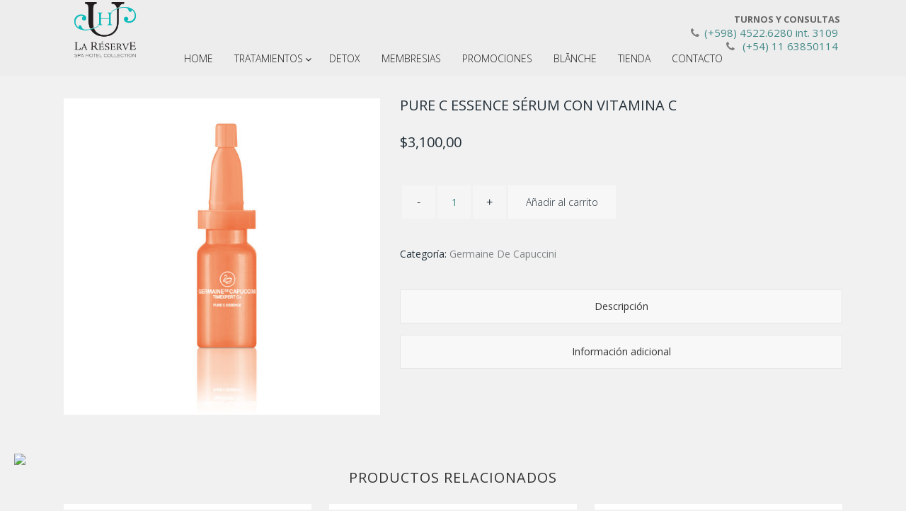

--- FILE ---
content_type: text/html
request_url: http://lareserve.com.uy/producto/pure-c-essence-serum-con-vitamina-c-germaine-de-capuccini/
body_size: 10962
content:
<!DOCTYPE html>
<html lang="es-ES">
<head>
<!-- Google Tag Manager -->
<script>(function(w,d,s,l,i){w[l]=w[l]||[];w[l].push({'gtm.start':
new Date().getTime(),event:'gtm.js'});var f=d.getElementsByTagName(s)[0],
j=d.createElement(s),dl=l!='dataLayer'?'&l='+l:'';j.async=true;j.src=
'https://www.googletagmanager.com/gtm.js?id='+i+dl;f.parentNode.insertBefore(j,f);
})(window,document,'script','dataLayer','GTM-PN43787');</script>
<!-- End Google Tag Manager -->
<meta charset="UTF-8" />
<link rel="profile" href="http://gmpg.org/xfn/11" />
<link rel="pingback" href="http://lareserve.com.uy/xmlrpc.php" />
<link rel="shortcut icon" type="image/x-icon" href="http://lareserve.com.uy/wp-content/uploads/2017/03/favicon.ico">
<link rel="apple-touch-icon" href="http://lareserve.com.uy/wp-content/uploads/2017/03/favicon.ico"/>
<meta name="viewport" content="width=device-width,initial-scale=1,user-scalable=no">
<title>Pure C Essence Sérum con Vitamina C &#8211; Spa La Réserve</title>
<link href='//fonts.googleapis.com/css?family=Open+Sans:100,100italic,200,200italic,300,300italic,400,400italic,500,500italic,600,600italic,700,700italic,800,800italic,900,900italic%7CRaleway:100,100italic,200,200italic,300,300italic,400,400italic,500,500italic,600,600italic,700,700italic,800,800italic,900,900italic%7CArvo:100,100italic,200,200italic,300,300italic,400,400italic,500,500italic,600,600italic,700,700italic,800,800italic,900,900italic%7CLato:100,100italic,200,200italic,300,300italic,400,400italic,500,500italic,600,600italic,700,700italic,800,800italic,900,900italic%7CMerriweather:100,100italic,200,200italic,300,300italic,400,400italic,500,500italic,600,600italic,700,700italic,800,800italic,900,900italic%7COpen+Sans:100,100italic,200,200italic,300,300italic,400,400italic,500,500italic,600,600italic,700,700italic,800,800italic,900,900italic%26subset%3Dlatin%2Clatin-ext' rel='stylesheet' type='text/css' />
<link rel='dns-prefetch' href='//maps.googleapis.com' />
<link rel='dns-prefetch' href='//fonts.googleapis.com' />
<link rel='dns-prefetch' href='//s.w.org' />
<link rel="alternate" type="application/rss+xml" title="Spa La Réserve &raquo; Feed" href="http://lareserve.com.uy/feed/" />
<link rel="alternate" type="application/rss+xml" title="Spa La Réserve &raquo; RSS de los comentarios" href="http://lareserve.com.uy/comments/feed/" />
<link rel="alternate" type="application/rss+xml" title="Spa La Réserve &raquo; Pure C Essence Sérum con Vitamina C RSS de los comentarios" href="http://lareserve.com.uy/producto/pure-c-essence-serum-con-vitamina-c-germaine-de-capuccini/feed/" />
<script type="text/javascript">
window._wpemojiSettings = {"baseUrl":"https:\/\/s.w.org\/images\/core\/emoji\/2.2.1\/72x72\/","ext":".png","svgUrl":"https:\/\/s.w.org\/images\/core\/emoji\/2.2.1\/svg\/","svgExt":".svg","source":{"concatemoji":"http:\/\/lareserve.com.uy\/wp-includes\/js\/wp-emoji-release.min.js?ver=4.7.26"}};
!function(t,a,e){var r,n,i,o=a.createElement("canvas"),l=o.getContext&&o.getContext("2d");function c(t){var e=a.createElement("script");e.src=t,e.defer=e.type="text/javascript",a.getElementsByTagName("head")[0].appendChild(e)}for(i=Array("flag","emoji4"),e.supports={everything:!0,everythingExceptFlag:!0},n=0;n<i.length;n++)e.supports[i[n]]=function(t){var e,a=String.fromCharCode;if(!l||!l.fillText)return!1;switch(l.clearRect(0,0,o.width,o.height),l.textBaseline="top",l.font="600 32px Arial",t){case"flag":return(l.fillText(a(55356,56826,55356,56819),0,0),o.toDataURL().length<3e3)?!1:(l.clearRect(0,0,o.width,o.height),l.fillText(a(55356,57331,65039,8205,55356,57096),0,0),e=o.toDataURL(),l.clearRect(0,0,o.width,o.height),l.fillText(a(55356,57331,55356,57096),0,0),e!==o.toDataURL());case"emoji4":return l.fillText(a(55357,56425,55356,57341,8205,55357,56507),0,0),e=o.toDataURL(),l.clearRect(0,0,o.width,o.height),l.fillText(a(55357,56425,55356,57341,55357,56507),0,0),e!==o.toDataURL()}return!1}(i[n]),e.supports.everything=e.supports.everything&&e.supports[i[n]],"flag"!==i[n]&&(e.supports.everythingExceptFlag=e.supports.everythingExceptFlag&&e.supports[i[n]]);e.supports.everythingExceptFlag=e.supports.everythingExceptFlag&&!e.supports.flag,e.DOMReady=!1,e.readyCallback=function(){e.DOMReady=!0},e.supports.everything||(r=function(){e.readyCallback()},a.addEventListener?(a.addEventListener("DOMContentLoaded",r,!1),t.addEventListener("load",r,!1)):(t.attachEvent("onload",r),a.attachEvent("onreadystatechange",function(){"complete"===a.readyState&&e.readyCallback()})),(r=e.source||{}).concatemoji?c(r.concatemoji):r.wpemoji&&r.twemoji&&(c(r.twemoji),c(r.wpemoji)))}(window,document,window._wpemojiSettings);
</script>
<style type="text/css">
img.wp-smiley,
img.emoji {
display: inline !important;
border: none !important;
box-shadow: none !important;
height: 1em !important;
width: 1em !important;
margin: 0 .07em !important;
vertical-align: -0.1em !important;
background: none !important;
padding: 0 !important;
}
</style>
<!-- <link rel='stylesheet' id='layerslider-css'  href='http://lareserve.com.uy/wp-content/plugins/LayerSlider/static/css/layerslider.css?ver=5.6.6' type='text/css' media='all' /> -->
<link rel="stylesheet" type="text/css" href="//lareserve.com.uy/wp-content/cache/wpfc-minified/b32bf1cc88cfe232528e922c7d6f108b/1534081229index.css" media="all"/>
<link rel='stylesheet' id='ls-google-fonts-css'  href='http://fonts.googleapis.com/css?family=Lato:100,300,regular,700,900%7COpen+Sans:300%7CIndie+Flower:regular%7COswald:300,regular,700&#038;subset=latin%2Clatin-ext' type='text/css' media='all' />
<!-- <link rel='stylesheet' id='rs-plugin-settings-css'  href='http://lareserve.com.uy/wp-content/plugins/revslider/public/assets/css/settings.css?ver=5.2.6' type='text/css' media='all' /> -->
<link rel="stylesheet" type="text/css" href="//lareserve.com.uy/wp-content/cache/wpfc-minified/db53815ea81ccbad3a217b6610b9e8f7/1534081229index.css" media="all"/>
<style id='rs-plugin-settings-inline-css' type='text/css'>
#rs-demo-id {}
</style>
<link rel='stylesheet' id='ubermenu-open-sans-css'  href='//fonts.googleapis.com/css?family=Open+Sans%3A%2C300%2C400%2C700&#038;ver=4.7.26' type='text/css' media='all' />
<!-- <link rel='stylesheet' id='edgt_default_style-css'  href='http://lareserve.com.uy/wp-content/themes/homa/style.css?ver=4.7.26' type='text/css' media='all' /> -->
<!-- <link rel='stylesheet' id='edgt_stylesheet-css'  href='http://lareserve.com.uy/wp-content/themes/homa/css/stylesheet.min.css?ver=4.7.26' type='text/css' media='all' /> -->
<!-- <link rel='stylesheet' id='edgt_blog-css'  href='http://lareserve.com.uy/wp-content/themes/homa/css/blog.min.css?ver=4.7.26' type='text/css' media='all' /> -->
<!-- <link rel='stylesheet' id='edgt_woocommerce-css'  href='http://lareserve.com.uy/wp-content/themes/homa/css/woocommerce.min.css?ver=4.7.26' type='text/css' media='all' /> -->
<!-- <link rel='stylesheet' id='edgt_woocommerce_responsive-css'  href='http://lareserve.com.uy/wp-content/themes/homa/css/woocommerce_responsive.min.css?ver=4.7.26' type='text/css' media='all' /> -->
<!-- <link rel='stylesheet' id='edgt_style_dynamic-css'  href='http://lareserve.com.uy/wp-content/themes/homa/css/style_dynamic.css?ver=1493207365' type='text/css' media='all' /> -->
<!-- <link rel='stylesheet' id='edgt_font_awesome-css'  href='http://lareserve.com.uy/wp-content/themes/homa/css/font-awesome/css/font-awesome.min.css?ver=4.7.26' type='text/css' media='all' /> -->
<!-- <link rel='stylesheet' id='edgt_font_elegant-css'  href='http://lareserve.com.uy/wp-content/themes/homa/css/elegant-icons/style.min.css?ver=4.7.26' type='text/css' media='all' /> -->
<!-- <link rel='stylesheet' id='edgt_ion_icons-css'  href='http://lareserve.com.uy/wp-content/themes/homa/css/ion-icons/css/ionicons.min.css?ver=4.7.26' type='text/css' media='all' /> -->
<!-- <link rel='stylesheet' id='edgt_linea_icons-css'  href='http://lareserve.com.uy/wp-content/themes/homa/css/linea-icons/style.css?ver=4.7.26' type='text/css' media='all' /> -->
<!-- <link rel='stylesheet' id='edgt_simple_line_icons-css'  href='http://lareserve.com.uy/wp-content/themes/homa/css/simple-line-icons/simple-line-icons.css?ver=4.7.26' type='text/css' media='all' /> -->
<!-- <link rel='stylesheet' id='edgt_responsive-css'  href='http://lareserve.com.uy/wp-content/themes/homa/css/responsive.min.css?ver=4.7.26' type='text/css' media='all' /> -->
<!-- <link rel='stylesheet' id='edgt_style_dynamic_responsive-css'  href='http://lareserve.com.uy/wp-content/themes/homa/css/style_dynamic_responsive.css?ver=1493207365' type='text/css' media='all' /> -->
<!-- <link rel='stylesheet' id='js_composer_front-css'  href='http://lareserve.com.uy/wp-content/plugins/js_composer/assets/css/js_composer.min.css?ver=4.11.2.1' type='text/css' media='all' /> -->
<!-- <link rel='stylesheet' id='edgt_custom_css-css'  href='http://lareserve.com.uy/wp-content/themes/homa/css/custom_css.css?ver=1493207365' type='text/css' media='all' /> -->
<!-- <link rel='stylesheet' id='edgt_webkit-css'  href='http://lareserve.com.uy/wp-content/themes/homa/css/webkit_stylesheet.css?ver=4.7.26' type='text/css' media='all' /> -->
<!-- <link rel='stylesheet' id='dhvc-form-font-awesome-css'  href='http://lareserve.com.uy/wp-content/plugins/dhvc-form/assets/fonts/font-awesome/css/font-awesome.min.css?ver=4.1.0' type='text/css' media='all' /> -->
<!-- <link rel='stylesheet' id='dhvc-form-css'  href='http://lareserve.com.uy/wp-content/plugins/dhvc-form/assets/css/style.css?ver=1.4.14' type='text/css' media='all' /> -->
<!-- <link rel='stylesheet' id='ubermenu-css'  href='http://lareserve.com.uy/wp-content/plugins/ubermenu/pro/assets/css/ubermenu.min.css?ver=3.2.5' type='text/css' media='all' /> -->
<!-- <link rel='stylesheet' id='ubermenu-font-awesome-css'  href='http://lareserve.com.uy/wp-content/plugins/ubermenu/assets/css/fontawesome/css/font-awesome.min.css?ver=4.3' type='text/css' media='all' /> -->
<link rel="stylesheet" type="text/css" href="//lareserve.com.uy/wp-content/cache/wpfc-minified/c43e6af7c5efa6e1566ed03352c773ec/1535039270index.css" media="all"/>
<script src='//lareserve.com.uy/wp-content/cache/wpfc-minified/dc9f763e00ac44db9c9b0cf0a00fe267/1534081229index.js' type="text/javascript"></script>
<!-- <script type='text/javascript' src='http://lareserve.com.uy/wp-includes/js/jquery/jquery.js?ver=1.12.4'></script> -->
<!-- <script type='text/javascript' src='http://lareserve.com.uy/wp-includes/js/jquery/jquery-migrate.min.js?ver=1.4.1'></script> -->
<!-- <script type='text/javascript' src='http://lareserve.com.uy/wp-content/plugins/LayerSlider/static/js/greensock.js?ver=1.11.8'></script> -->
<script type='text/javascript'>
/* <![CDATA[ */
var LS_Meta = {"v":"5.6.6"};
/* ]]> */
</script>
<script src='//lareserve.com.uy/wp-content/cache/wpfc-minified/7d7f1965d0080acbfa292b07b5ccac2b/1534081229index.js' type="text/javascript"></script>
<!-- <script type='text/javascript' src='http://lareserve.com.uy/wp-content/plugins/LayerSlider/static/js/layerslider.kreaturamedia.jquery.js?ver=5.6.6'></script> -->
<!-- <script type='text/javascript' src='http://lareserve.com.uy/wp-content/plugins/LayerSlider/static/js/layerslider.transitions.js?ver=5.6.6'></script> -->
<!-- <script type='text/javascript' src='http://lareserve.com.uy/wp-content/plugins/revslider/public/assets/js/jquery.themepunch.tools.min.js?ver=5.2.6'></script> -->
<!-- <script type='text/javascript' src='http://lareserve.com.uy/wp-content/plugins/revslider/public/assets/js/jquery.themepunch.revolution.min.js?ver=5.2.6'></script> -->
<script type='text/javascript'>
/* <![CDATA[ */
var wc_add_to_cart_params = {"ajax_url":"\/wp-admin\/admin-ajax.php","wc_ajax_url":"\/producto\/pure-c-essence-serum-con-vitamina-c-germaine-de-capuccini\/?wc-ajax=%%endpoint%%","i18n_view_cart":"Ver carrito","cart_url":"http:\/\/lareserve.com.uy\/carrito\/","is_cart":"","cart_redirect_after_add":"no"};
/* ]]> */
</script>
<script src='//lareserve.com.uy/wp-content/cache/wpfc-minified/f1ef290e37b9211ba60df4b810528ed1/1534081229index.js' type="text/javascript"></script>
<!-- <script type='text/javascript' src='//lareserve.com.uy/wp-content/plugins/woocommerce/assets/js/frontend/add-to-cart.min.js?ver=2.6.14'></script> -->
<!-- <script type='text/javascript' src='http://lareserve.com.uy/wp-content/plugins/js_composer/assets/js/vendors/woocommerce-add-to-cart.js?ver=4.11.2.1'></script> -->
<link rel='https://api.w.org/' href='http://lareserve.com.uy/wp-json/' />
<link rel="EditURI" type="application/rsd+xml" title="RSD" href="http://lareserve.com.uy/xmlrpc.php?rsd" />
<link rel="wlwmanifest" type="application/wlwmanifest+xml" href="http://lareserve.com.uy/wp-includes/wlwmanifest.xml" /> 
<link rel='prev' title='Protector Solar SPF 30' href='http://lareserve.com.uy/producto/protector-solar-spf-30-germaine-de-capuccini/' />
<link rel='next' title='Repair Night Progress' href='http://lareserve.com.uy/producto/repair-night-progress-germaine-de-capuccini/' />
<meta name="generator" content="WordPress 4.7.26" />
<meta name="generator" content="WooCommerce 2.6.14" />
<link rel="canonical" href="http://lareserve.com.uy/producto/pure-c-essence-serum-con-vitamina-c-germaine-de-capuccini/" />
<link rel='shortlink' href='http://lareserve.com.uy/?p=6863' />
<link rel="alternate" type="application/json+oembed" href="http://lareserve.com.uy/wp-json/oembed/1.0/embed?url=http%3A%2F%2Flareserve.com.uy%2Fproducto%2Fpure-c-essence-serum-con-vitamina-c-germaine-de-capuccini%2F" />
<link rel="alternate" type="text/xml+oembed" href="http://lareserve.com.uy/wp-json/oembed/1.0/embed?url=http%3A%2F%2Flareserve.com.uy%2Fproducto%2Fpure-c-essence-serum-con-vitamina-c-germaine-de-capuccini%2F&#038;format=xml" />
<style id="ubermenu-custom-generated-css">
/** UberMenu Custom Menu Styles (Customizer) **/
/* main */
.ubermenu-main { background-color:#ededed; background:-webkit-gradient(linear,left top,left bottom,from(#ededed),to(#ededed)); background:-webkit-linear-gradient(top,#ededed,#ededed); background:-moz-linear-gradient(top,#ededed,#ededed); background:-ms-linear-gradient(top,#ededed,#ededed); background:-o-linear-gradient(top,#ededed,#ededed); background:linear-gradient(top,#ededed,#ededed); }
.ubermenu-main.ubermenu-transition-fade .ubermenu-item .ubermenu-submenu-drop { margin-top:0; }
.ubermenu-main .ubermenu-item-level-0 > .ubermenu-target { color:#1c1b19; }
.ubermenu.ubermenu-main .ubermenu-item-level-0:hover > .ubermenu-target, .ubermenu-main .ubermenu-item-level-0.ubermenu-active > .ubermenu-target { color:#9d251f; }
.ubermenu-main .ubermenu-item-level-0.ubermenu-current-menu-item > .ubermenu-target, .ubermenu-main .ubermenu-item-level-0.ubermenu-current-menu-parent > .ubermenu-target, .ubermenu-main .ubermenu-item-level-0.ubermenu-current-menu-ancestor > .ubermenu-target { color:#9d251f; }
.ubermenu-main .ubermenu-submenu.ubermenu-submenu-drop { background-color:#ededed; border:1px solid #ededed; }
.ubermenu-main, .ubermenu-main .ubermenu-target, .ubermenu-main .ubermenu-nav .ubermenu-item-level-0 .ubermenu-target, .ubermenu-main div, .ubermenu-main p, .ubermenu-main input { font-family:'Open Sans', sans-serif; font-weight:300; }
/** UberMenu Custom Menu Item Styles (Menu Item Settings) **/
/* 8034 */  .ubermenu .ubermenu-item.ubermenu-item-8034.ubermenu-active > .ubermenu-target, .ubermenu .ubermenu-item.ubermenu-item-8034:hover > .ubermenu-target, .ubermenu .ubermenu-submenu .ubermenu-item.ubermenu-item-8034.ubermenu-active > .ubermenu-target, .ubermenu .ubermenu-submenu .ubermenu-item.ubermenu-item-8034:hover > .ubermenu-target { color:#438a88; }
.ubermenu .ubermenu-item.ubermenu-item-8034.ubermenu-current-menu-item > .ubermenu-target,.ubermenu .ubermenu-item.ubermenu-item-8034.ubermenu-current-menu-ancestor > .ubermenu-target { color:#438a88; }
/* 7737 */  .ubermenu .ubermenu-item.ubermenu-item-7737.ubermenu-active > .ubermenu-target, .ubermenu .ubermenu-item.ubermenu-item-7737:hover > .ubermenu-target, .ubermenu .ubermenu-submenu .ubermenu-item.ubermenu-item-7737.ubermenu-active > .ubermenu-target, .ubermenu .ubermenu-submenu .ubermenu-item.ubermenu-item-7737:hover > .ubermenu-target { color:#438a88; }
.ubermenu .ubermenu-item.ubermenu-item-7737.ubermenu-current-menu-item > .ubermenu-target,.ubermenu .ubermenu-item.ubermenu-item-7737.ubermenu-current-menu-ancestor > .ubermenu-target { color:#438a88; }
/* 6318 */  .ubermenu .ubermenu-item.ubermenu-item-6318.ubermenu-active > .ubermenu-target, .ubermenu .ubermenu-item.ubermenu-item-6318:hover > .ubermenu-target, .ubermenu .ubermenu-submenu .ubermenu-item.ubermenu-item-6318.ubermenu-active > .ubermenu-target, .ubermenu .ubermenu-submenu .ubermenu-item.ubermenu-item-6318:hover > .ubermenu-target { color:#438a88; }
.ubermenu .ubermenu-item.ubermenu-item-6318.ubermenu-current-menu-item > .ubermenu-target,.ubermenu .ubermenu-item.ubermenu-item-6318.ubermenu-current-menu-ancestor > .ubermenu-target { color:#438a88; }
/* 9761 */  .ubermenu .ubermenu-item.ubermenu-item-9761.ubermenu-active > .ubermenu-target, .ubermenu .ubermenu-item.ubermenu-item-9761:hover > .ubermenu-target, .ubermenu .ubermenu-submenu .ubermenu-item.ubermenu-item-9761.ubermenu-active > .ubermenu-target, .ubermenu .ubermenu-submenu .ubermenu-item.ubermenu-item-9761:hover > .ubermenu-target { color:#438a88; }
.ubermenu .ubermenu-item.ubermenu-item-9761.ubermenu-current-menu-item > .ubermenu-target,.ubermenu .ubermenu-item.ubermenu-item-9761.ubermenu-current-menu-ancestor > .ubermenu-target { color:#438a88; }
/* 6633 */  .ubermenu .ubermenu-item.ubermenu-item-6633.ubermenu-active > .ubermenu-target, .ubermenu .ubermenu-item.ubermenu-item-6633:hover > .ubermenu-target, .ubermenu .ubermenu-submenu .ubermenu-item.ubermenu-item-6633.ubermenu-active > .ubermenu-target, .ubermenu .ubermenu-submenu .ubermenu-item.ubermenu-item-6633:hover > .ubermenu-target { color:#438a88; }
.ubermenu .ubermenu-item.ubermenu-item-6633.ubermenu-current-menu-item > .ubermenu-target,.ubermenu .ubermenu-item.ubermenu-item-6633.ubermenu-current-menu-ancestor > .ubermenu-target { color:#438a88; }
/* 9900 */  .ubermenu .ubermenu-item.ubermenu-item-9900.ubermenu-active > .ubermenu-target, .ubermenu .ubermenu-item.ubermenu-item-9900:hover > .ubermenu-target, .ubermenu .ubermenu-submenu .ubermenu-item.ubermenu-item-9900.ubermenu-active > .ubermenu-target, .ubermenu .ubermenu-submenu .ubermenu-item.ubermenu-item-9900:hover > .ubermenu-target { color:#438a88; }
.ubermenu .ubermenu-item.ubermenu-item-9900.ubermenu-current-menu-item > .ubermenu-target,.ubermenu .ubermenu-item.ubermenu-item-9900.ubermenu-current-menu-ancestor > .ubermenu-target { color:#438a88; }
/* 9914 */  .ubermenu .ubermenu-item.ubermenu-item-9914.ubermenu-active > .ubermenu-target, .ubermenu .ubermenu-item.ubermenu-item-9914:hover > .ubermenu-target, .ubermenu .ubermenu-submenu .ubermenu-item.ubermenu-item-9914.ubermenu-active > .ubermenu-target, .ubermenu .ubermenu-submenu .ubermenu-item.ubermenu-item-9914:hover > .ubermenu-target { color:#438a88; }
.ubermenu .ubermenu-item.ubermenu-item-9914.ubermenu-current-menu-item > .ubermenu-target,.ubermenu .ubermenu-item.ubermenu-item-9914.ubermenu-current-menu-ancestor > .ubermenu-target { color:#438a88; }
/* Status: Loaded from Transient */
</style><script type="text/javascript">
(function(url){
if(/(?:Chrome\/26\.0\.1410\.63 Safari\/537\.31|WordfenceTestMonBot)/.test(navigator.userAgent)){ return; }
var addEvent = function(evt, handler) {
if (window.addEventListener) {
document.addEventListener(evt, handler, false);
} else if (window.attachEvent) {
document.attachEvent('on' + evt, handler);
}
};
var removeEvent = function(evt, handler) {
if (window.removeEventListener) {
document.removeEventListener(evt, handler, false);
} else if (window.detachEvent) {
document.detachEvent('on' + evt, handler);
}
};
var evts = 'contextmenu dblclick drag dragend dragenter dragleave dragover dragstart drop keydown keypress keyup mousedown mousemove mouseout mouseover mouseup mousewheel scroll'.split(' ');
var logHuman = function() {
var wfscr = document.createElement('script');
wfscr.type = 'text/javascript';
wfscr.async = true;
wfscr.src = url + '&r=' + Math.random();
(document.getElementsByTagName('head')[0]||document.getElementsByTagName('body')[0]).appendChild(wfscr);
for (var i = 0; i < evts.length; i++) {
removeEvent(evts[i], logHuman);
}
};
for (var i = 0; i < evts.length; i++) {
addEvent(evts[i], logHuman);
}
})('//lareserve.com.uy/?wordfence_logHuman=1&hid=BB3F309F3833DBE62BA3DF2111DE0F82');
</script><!--[if IE 9]><link rel="stylesheet" type="text/css" href="http://lareserve.com.uy/wp-content/themes/homa/css/ie9_stylesheet.css" media="screen"><![endif]-->		<style type="text/css">.recentcomments a{display:inline !important;padding:0 !important;margin:0 !important;}</style>
<meta name="generator" content="Powered by Visual Composer - drag and drop page builder for WordPress."/>
<!--[if lte IE 9]><link rel="stylesheet" type="text/css" href="http://lareserve.com.uy/wp-content/plugins/js_composer/assets/css/vc_lte_ie9.min.css" media="screen"><![endif]--><!--[if IE  8]><link rel="stylesheet" type="text/css" href="http://lareserve.com.uy/wp-content/plugins/js_composer/assets/css/vc-ie8.min.css" media="screen"><![endif]--><meta name="generator" content="Powered by Slider Revolution 5.2.6 - responsive, Mobile-Friendly Slider Plugin for WordPress with comfortable drag and drop interface." />
<noscript><style type="text/css"> .wpb_animate_when_almost_visible { opacity: 1; }</style></noscript>
<script>
document.addEventListener( 'wpcf7mailsent', function( event ) {
ga('send', 'event', 'Contact Form', 'submit');
}, false );
</script>
</head>
<body class="product-template-default single single-product postid-6863 edgt-cpt-1.0.2 woocommerce woocommerce-page columns-3 type1  homa-ver-1.6.1  vertical_menu_with_scroll side_menu_slide_from_right woocommerce_installed blog_installed wpb-js-composer js-comp-ver-4.11.2.1 vc_responsive">
<div class="wa-contacto">
<a href="https://api.whatsapp.com/send?phone=59898403199&amp;text=Hola%2C%20quiero%20realizar%20una%20consulta" target="_blank">
<img src="http://wspa.com.ar/img/whatsapp.svg"> 
</a>
</div>
<!-- Google Tag Manager (noscript) -->
<noscript><iframe src="https://www.googletagmanager.com/ns.html?id=GTM-PN43787"
height="0" width="0" style="display:none;visibility:hidden"></iframe></noscript>
<!-- End Google Tag Manager (noscript) -->
<section class="side_menu right">
<div class="close_side_menu_holder"><div class="close_side_menu_holder_inner"><a href="#" target="_self" class="close_side_menu"><span aria-hidden="true" class="icon_close"></span></a></div></div>
</section>
<div class="wrapper">
<div class="wrapper_inner">
<header class="page_header scrolled_not_transparent  fixed">
<div class="header_inner clearfix">
<div class="header_top_bottom_holder">
<div class="header_bottom  header_in_grid clearfix "  >
<div class="container">
<div class="container_inner clearfix" >
<div class="header_inner_left">
<div class="mobile_menu_button">
<span>
<i class="edgt_icon_font_awesome fa fa-bars " ></i>										</span>
</div>
<div class="logo_wrapper" >
<div class="edgt_logo"><a  href="http://lareserve.com.uy/"><img class="normal" src="http://lareserve.com.uy/wp-content/uploads/2017/03/reserve-logo.png" alt="Logo"/><img class="light" src="http://lareserve.com.uy/wp-content/uploads/2017/03/reserve-logo.png" alt="Logo"/><img class="dark" src="http://lareserve.com.uy/wp-content/uploads/2017/03/reserve-logo.png" alt="Logo"/><img class="sticky" src="http://lareserve.com.uy/wp-content/uploads/2017/03/reserve-logo.png" alt="Logo"/><img class="mobile" src="http://lareserve.com.uy/wp-content/uploads/2017/03/reserve-logo.png" alt="Logo"/></a></div>
</div>
</div>
<div class="header_inner_right">
<!--xime-->									    
<div class="whatsapp-icon">
<span class="turnos"> TURNOS Y CONSULTAS</span> <br />
<a href="tel:+59845226280" class="whatsapp-icon"><i class="fa fa-phone fa-fw"></i>(+598) 4522.6280 int. 3109</a> 
<a href="tel:+541163850114" class="whatsapp-icon"><i class="fa fa-phone fa-fw"></i> (+54) 11 63850114</a> </div>
<!--xime-->
<!--<div class="whatsapp-mobile"> <a href="tel:+541150376028"><i class="fa fa-whatsapp fa-fw"></i> </a></div>-->
<div class="side_menu_button_wrapper right">
<div class="side_menu_button">
<a class="side_menu_button_link normal" href="javascript:void(0)">
<i class="edgt_icon_font_awesome fa fa-bars " ></i></a>
</div>
</div>
</div>
<nav class="main_menu drop_down   right">
<!-- UberMenu [Configuration:main] [Theme Loc:top-navigation] [Integration:auto] -->
<nav id="ubermenu-main-58-top-navigation" class="ubermenu ubermenu-nojs ubermenu-main ubermenu-menu-58 ubermenu-loc-top-navigation ubermenu-responsive-collapse ubermenu-horizontal ubermenu-transition-shift ubermenu-trigger-hover ubermenu-skin-none  ubermenu-bar-align-full ubermenu-items-align-center ubermenu-bound ubermenu-disable-submenu-scroll ubermenu-sub-indicators ubermenu-retractors-responsive"><ul id="ubermenu-nav-main-58-top-navigation" class="ubermenu-nav"><li id="menu-item-7737" class="ubermenu-item ubermenu-item-type-post_type ubermenu-item-object-page ubermenu-item-home ubermenu-item-7737 ubermenu-item-level-0 ubermenu-column ubermenu-column-auto" ><a class="ubermenu-target ubermenu-item-layout-default ubermenu-item-layout-text_only" href="http://lareserve.com.uy/" tabindex="0"><span class="ubermenu-target-title ubermenu-target-text">HOME</span></a></li><li id="menu-item-6318" class="ubermenu-item ubermenu-item-type-custom ubermenu-item-object-custom ubermenu-item-has-children ubermenu-item-6318 ubermenu-item-level-0 ubermenu-column ubermenu-column-auto ubermenu-has-submenu-drop ubermenu-has-submenu-mega" ><a class="ubermenu-target ubermenu-item-layout-default ubermenu-item-layout-text_only" href="#" tabindex="0"><span class="ubermenu-target-title ubermenu-target-text">TRATAMIENTOS</span></a><ul class="ubermenu-submenu ubermenu-submenu-id-6318 ubermenu-submenu-type-auto ubermenu-submenu-type-mega ubermenu-submenu-drop ubermenu-submenu-align-full_width" ><li id="menu-item-8024" class="ubermenu-item ubermenu-item-type-post_type ubermenu-item-object-page ubermenu-item-8024 ubermenu-item-auto ubermenu-item-header ubermenu-item-level-1 ubermenu-column ubermenu-column-1-5" ><a class="ubermenu-target ubermenu-target-with-image ubermenu-item-layout-default ubermenu-item-layout-image_left" href="http://lareserve.com.uy/tratamientos-faciales/"><img class="ubermenu-image ubermenu-image-size-medium" src="http://lareserve.com.uy/wp-content/uploads/2016/08/faciales-menu.png" width="227" height="145" alt="faciales-menu"  /><span class="ubermenu-target-title ubermenu-target-text">FACIALES</span></a></li><li id="menu-item-8025" class="ubermenu-item ubermenu-item-type-post_type ubermenu-item-object-page ubermenu-item-8025 ubermenu-item-auto ubermenu-item-header ubermenu-item-level-1 ubermenu-column ubermenu-column-1-5" ><a class="ubermenu-target ubermenu-target-with-image ubermenu-item-layout-default ubermenu-item-layout-image_left" href="http://lareserve.com.uy/tratamientos-corporales/"><img class="ubermenu-image ubermenu-image-size-medium" src="http://lareserve.com.uy/wp-content/uploads/2016/09/coporales-menu.png" width="227" height="145" alt="coporales-menu"  /><span class="ubermenu-target-title ubermenu-target-text">CORPORALES</span></a></li><li id="menu-item-10204" class="ubermenu-item ubermenu-item-type-post_type ubermenu-item-object-page ubermenu-item-10204 ubermenu-item-auto ubermenu-item-header ubermenu-item-level-1 ubermenu-column ubermenu-column-1-5" ><a class="ubermenu-target ubermenu-target-with-image ubermenu-item-layout-default ubermenu-item-layout-image_left" href="http://lareserve.com.uy/germaine-de-capuccini/"><img class="ubermenu-image ubermenu-image-size-medium" src="http://lareserve.com.uy/wp-content/uploads/2016/08/germaine-menu.png" width="227" height="145" alt="germaine-menu"  /><span class="ubermenu-target-title ubermenu-target-text">GERMAINE DE CAPUCCINI</span></a></li></ul></li><li id="menu-item-9914" class="ubermenu-item ubermenu-item-type-post_type ubermenu-item-object-page ubermenu-item-9914 ubermenu-item-level-0 ubermenu-column ubermenu-column-auto" ><a class="ubermenu-target ubermenu-item-layout-default ubermenu-item-layout-text_only" href="http://lareserve.com.uy/detox/" tabindex="0"><span class="ubermenu-target-title ubermenu-target-text">DETOX</span></a></li><li id="menu-item-9900" class="ubermenu-item ubermenu-item-type-post_type ubermenu-item-object-page ubermenu-item-9900 ubermenu-item-level-0 ubermenu-column ubermenu-column-auto" ><a class="ubermenu-target ubermenu-item-layout-default ubermenu-item-layout-text_only" href="http://lareserve.com.uy/membresias/" tabindex="0"><span class="ubermenu-target-title ubermenu-target-text">MEMBRESIAS</span></a></li><li id="menu-item-8034" class="ubermenu-item ubermenu-item-type-post_type ubermenu-item-object-page ubermenu-item-8034 ubermenu-item-level-0 ubermenu-column ubermenu-column-auto" ><a class="ubermenu-target ubermenu-item-layout-default ubermenu-item-layout-text_only" href="http://lareserve.com.uy/promociones/" tabindex="0"><span class="ubermenu-target-title ubermenu-target-text">PROMOCIONES</span></a></li><li id="menu-item-9761" class="ubermenu-item ubermenu-item-type-post_type ubermenu-item-object-page ubermenu-item-9761 ubermenu-item-level-0 ubermenu-column ubermenu-column-auto" ><a class="ubermenu-target ubermenu-item-layout-default ubermenu-item-layout-text_only" href="http://lareserve.com.uy/blanche/" tabindex="0"><span class="ubermenu-target-title ubermenu-target-text">BLĀNCHE</span></a></li><li id="menu-item-9950" class="ubermenu-item ubermenu-item-type-post_type ubermenu-item-object-page ubermenu-current_page_parent ubermenu-item-9950 ubermenu-item-level-0 ubermenu-column ubermenu-column-auto" ><a class="ubermenu-target ubermenu-item-layout-default ubermenu-item-layout-text_only" href="http://lareserve.com.uy/tienda-de-productos/" tabindex="0"><span class="ubermenu-target-title ubermenu-target-text">TIENDA</span></a></li><li id="menu-item-6633" class="ubermenu-item ubermenu-item-type-post_type ubermenu-item-object-page ubermenu-item-6633 ubermenu-item-level-0 ubermenu-column ubermenu-column-auto" ><a class="ubermenu-target ubermenu-item-layout-default ubermenu-item-layout-text_only" href="http://lareserve.com.uy/contacto/" tabindex="0"><span class="ubermenu-target-title ubermenu-target-text">CONTACTO</span></a></li></ul></nav>
<!-- End UberMenu -->
</nav>
<nav class="mobile_menu">
<!-- UberMenu [Configuration:main] [Theme Loc:top-navigation] [Integration:auto] -->
<nav id="ubermenu-main-58-top-navigation-2" class="ubermenu ubermenu-nojs ubermenu-main ubermenu-menu-58 ubermenu-loc-top-navigation ubermenu-responsive-collapse ubermenu-horizontal ubermenu-transition-shift ubermenu-trigger-hover ubermenu-skin-none  ubermenu-bar-align-full ubermenu-items-align-center ubermenu-bound ubermenu-disable-submenu-scroll ubermenu-sub-indicators ubermenu-retractors-responsive"><ul id="ubermenu-nav-main-58-top-navigation" class="ubermenu-nav"><li class="ubermenu-item ubermenu-item-type-post_type ubermenu-item-object-page ubermenu-item-home ubermenu-item-7737 ubermenu-item-level-0 ubermenu-column ubermenu-column-auto" ><a class="ubermenu-target ubermenu-item-layout-default ubermenu-item-layout-text_only" href="http://lareserve.com.uy/" tabindex="0"><span class="ubermenu-target-title ubermenu-target-text">HOME</span></a></li><li class="ubermenu-item ubermenu-item-type-custom ubermenu-item-object-custom ubermenu-item-has-children ubermenu-item-6318 ubermenu-item-level-0 ubermenu-column ubermenu-column-auto ubermenu-has-submenu-drop ubermenu-has-submenu-mega" ><a class="ubermenu-target ubermenu-item-layout-default ubermenu-item-layout-text_only" href="#" tabindex="0"><span class="ubermenu-target-title ubermenu-target-text">TRATAMIENTOS</span></a><ul class="ubermenu-submenu ubermenu-submenu-id-6318 ubermenu-submenu-type-auto ubermenu-submenu-type-mega ubermenu-submenu-drop ubermenu-submenu-align-full_width" ><li class="ubermenu-item ubermenu-item-type-post_type ubermenu-item-object-page ubermenu-item-8024 ubermenu-item-auto ubermenu-item-header ubermenu-item-level-1 ubermenu-column ubermenu-column-1-5" ><a class="ubermenu-target ubermenu-target-with-image ubermenu-item-layout-default ubermenu-item-layout-image_left" href="http://lareserve.com.uy/tratamientos-faciales/"><img class="ubermenu-image ubermenu-image-size-medium" src="http://lareserve.com.uy/wp-content/uploads/2016/08/faciales-menu.png" width="227" height="145" alt="faciales-menu"  /><span class="ubermenu-target-title ubermenu-target-text">FACIALES</span></a></li><li class="ubermenu-item ubermenu-item-type-post_type ubermenu-item-object-page ubermenu-item-8025 ubermenu-item-auto ubermenu-item-header ubermenu-item-level-1 ubermenu-column ubermenu-column-1-5" ><a class="ubermenu-target ubermenu-target-with-image ubermenu-item-layout-default ubermenu-item-layout-image_left" href="http://lareserve.com.uy/tratamientos-corporales/"><img class="ubermenu-image ubermenu-image-size-medium" src="http://lareserve.com.uy/wp-content/uploads/2016/09/coporales-menu.png" width="227" height="145" alt="coporales-menu"  /><span class="ubermenu-target-title ubermenu-target-text">CORPORALES</span></a></li><li class="ubermenu-item ubermenu-item-type-post_type ubermenu-item-object-page ubermenu-item-10204 ubermenu-item-auto ubermenu-item-header ubermenu-item-level-1 ubermenu-column ubermenu-column-1-5" ><a class="ubermenu-target ubermenu-target-with-image ubermenu-item-layout-default ubermenu-item-layout-image_left" href="http://lareserve.com.uy/germaine-de-capuccini/"><img class="ubermenu-image ubermenu-image-size-medium" src="http://lareserve.com.uy/wp-content/uploads/2016/08/germaine-menu.png" width="227" height="145" alt="germaine-menu"  /><span class="ubermenu-target-title ubermenu-target-text">GERMAINE DE CAPUCCINI</span></a></li></ul></li><li class="ubermenu-item ubermenu-item-type-post_type ubermenu-item-object-page ubermenu-item-9914 ubermenu-item-level-0 ubermenu-column ubermenu-column-auto" ><a class="ubermenu-target ubermenu-item-layout-default ubermenu-item-layout-text_only" href="http://lareserve.com.uy/detox/" tabindex="0"><span class="ubermenu-target-title ubermenu-target-text">DETOX</span></a></li><li class="ubermenu-item ubermenu-item-type-post_type ubermenu-item-object-page ubermenu-item-9900 ubermenu-item-level-0 ubermenu-column ubermenu-column-auto" ><a class="ubermenu-target ubermenu-item-layout-default ubermenu-item-layout-text_only" href="http://lareserve.com.uy/membresias/" tabindex="0"><span class="ubermenu-target-title ubermenu-target-text">MEMBRESIAS</span></a></li><li class="ubermenu-item ubermenu-item-type-post_type ubermenu-item-object-page ubermenu-item-8034 ubermenu-item-level-0 ubermenu-column ubermenu-column-auto" ><a class="ubermenu-target ubermenu-item-layout-default ubermenu-item-layout-text_only" href="http://lareserve.com.uy/promociones/" tabindex="0"><span class="ubermenu-target-title ubermenu-target-text">PROMOCIONES</span></a></li><li class="ubermenu-item ubermenu-item-type-post_type ubermenu-item-object-page ubermenu-item-9761 ubermenu-item-level-0 ubermenu-column ubermenu-column-auto" ><a class="ubermenu-target ubermenu-item-layout-default ubermenu-item-layout-text_only" href="http://lareserve.com.uy/blanche/" tabindex="0"><span class="ubermenu-target-title ubermenu-target-text">BLĀNCHE</span></a></li><li class="ubermenu-item ubermenu-item-type-post_type ubermenu-item-object-page ubermenu-current_page_parent ubermenu-item-9950 ubermenu-item-level-0 ubermenu-column ubermenu-column-auto" ><a class="ubermenu-target ubermenu-item-layout-default ubermenu-item-layout-text_only" href="http://lareserve.com.uy/tienda-de-productos/" tabindex="0"><span class="ubermenu-target-title ubermenu-target-text">TIENDA</span></a></li><li class="ubermenu-item ubermenu-item-type-post_type ubermenu-item-object-page ubermenu-item-6633 ubermenu-item-level-0 ubermenu-column ubermenu-column-auto" ><a class="ubermenu-target ubermenu-item-layout-default ubermenu-item-layout-text_only" href="http://lareserve.com.uy/contacto/" tabindex="0"><span class="ubermenu-target-title ubermenu-target-text">CONTACTO</span></a></li></ul></nav>
<!-- End UberMenu -->
</nav>
</div>
</div>
</div>
</div>
</div>
</header>
<div class="content content_top_margin">
<div class="content_inner  ">
<div class="container">
<div class="container_inner default_template_holder clearfix" >			
<div itemscope itemtype="http://schema.org/Product" id="product-6863" class="post-6863 product type-product status-publish has-post-thumbnail product_cat-germaine-de-capuccini first instock shipping-taxable purchasable product-type-simple">
<div class="single_product_image_wrapper">
<div class="images">
<a href="http://lareserve.com.uy/wp-content/uploads/2016/07/timexpert-c-pure-c-essence.jpg" itemprop="image" class="woocommerce-main-image zoom" title="" data-rel="prettyPhoto"><img width="600" height="600" src="http://lareserve.com.uy/wp-content/uploads/2016/07/timexpert-c-pure-c-essence-600x600.jpg" class="attachment-shop_single size-shop_single wp-post-image" alt="timexpert-c+-pure-c-essence" title="timexpert-c+-pure-c-essence" srcset="http://lareserve.com.uy/wp-content/uploads/2016/07/timexpert-c-pure-c-essence-600x600.jpg 600w, http://lareserve.com.uy/wp-content/uploads/2016/07/timexpert-c-pure-c-essence-150x150.jpg 150w, http://lareserve.com.uy/wp-content/uploads/2016/07/timexpert-c-pure-c-essence-300x300.jpg 300w, http://lareserve.com.uy/wp-content/uploads/2016/07/timexpert-c-pure-c-essence-180x180.jpg 180w, http://lareserve.com.uy/wp-content/uploads/2016/07/timexpert-c-pure-c-essence-450x450.jpg 450w, http://lareserve.com.uy/wp-content/uploads/2016/07/timexpert-c-pure-c-essence-550x550.jpg 550w, http://lareserve.com.uy/wp-content/uploads/2016/07/timexpert-c-pure-c-essence-700x700.jpg 700w, http://lareserve.com.uy/wp-content/uploads/2016/07/timexpert-c-pure-c-essence.jpg 750w" sizes="(max-width: 600px) 100vw, 600px" /></a></div>
</div>	
<div class="summary entry-summary">
<div class="clearfix summary-inner">
<h2 itemprop="name" class="product_title entry-title">Pure C Essence Sérum con Vitamina C</h2><div itemprop="offers" itemscope itemtype="http://schema.org/Offer">
<p class="price"><span class="woocommerce-Price-amount amount"><span class="woocommerce-Price-currencySymbol">&#36;</span>3,100,00</span></p>
<meta itemprop="price" content="3100" />
<meta itemprop="priceCurrency" content="UYU" />
<link itemprop="availability" href="http://schema.org/InStock" />
</div>
<form class="cart" method="post" enctype='multipart/form-data'>
<div class="quantity buttons_added">
<input type="button" value="-" class="minus" />
<input type="text" step="1" min="1"  name="quantity" value="1" title="Cantidad" class="input-text qty text" size="4" />
<input type="button" value="+" class="plus" />
</div>
<input type="hidden" name="add-to-cart" value="6863" />
<button type="submit" class="single_add_to_cart_button qbutton button alt">Añadir al carrito</button>
</form>
<div class="product_meta">
<span class="posted_in">Categoría: <a href="http://lareserve.com.uy/categoria-producto/marcas/germaine-de-capuccini/" rel="tag">Germaine de capuccini</a></span>
</div>
</div><!-- .summary-inner -->
<div class="edgt_accordion_holder toggle boxed woocommerce-accordion">
<h6 class="title-holder clearfix description_tab">
<span class="tab-title">Descripción</span>
</h6>
<div class="accordion_content">
<div class="accordion_content_inner">
<p>Verdadera esencia revitalizadora con una alta concentración de Vitamina C pura que repara intensamente la luminosidad, vitalidad y uniformidad de la tez. Las líneas y arrugas se difuminan.</p>
<p><strong>Indicado para</strong><br />
Para todo tipo de pieles.</p>
<p><strong>Fórmula</strong><br />
Vitamina C pura que aporta excelentes beneficios anti-edad: síntesis de colágeno, protección del ADN, regulación de la melanogénesis.</p>
<p><strong>Presentación</strong>: 4×6 ml.</p>
<p><strong>Aplicación</strong><br />
Con la piel limpia aplicar por rostro, cuello y escote unas gotas de <strong>Pure C essence</strong> preferiblemente por la mañana y a continuación, dependiendo del tipo de piel, aplicar la <strong>Crema</strong> o <strong>Emulsión Multi-Corrección Intensiva</strong> o su crema habitual de tratamiento.</p>
</div>
</div>
<h6 class="title-holder clearfix additional_information_tab">
<span class="tab-title">Información adicional</span>
</h6>
<div class="accordion_content">
<div class="accordion_content_inner">
<table class="shop_attributes">
<tr class="">
<th>Peso</th>
<td class="product_weight">0.5 kg</td>
</tr>
<tr class="alt">
<th>Dimensiones</th>
<td class="product_dimensions">20 x 20 x 20 cm</td>
</tr>
</table>
</div>
</div>
<h6 class="title-holder clearfix reviews_tab">
<span class="tab-title">Valoraciones (0)</span>
</h6>
<div class="accordion_content">
<div class="accordion_content_inner">
<div id="reviews">
<div id="comments">
<p class="woocommerce-noreviews">No hay valoraciones aún.</p>
</div>
<div id="review_form_wrapper">
<div id="review_form">
<div id="respond" class="comment-respond">
<h3 id="reply-title" class="comment-reply-title">Be the first to review &ldquo;Pure C Essence Sérum con Vitamina C&rdquo; <small><a rel="nofollow" id="cancel-comment-reply-link" href="/producto/pure-c-essence-serum-con-vitamina-c-germaine-de-capuccini/#respond" style="display:none;">Cancelar respuesta</a></small></h3>			<form action="http://lareserve.com.uy/wp-comments-post.php" method="post" id="commentform" class="comment-form">
<p class="comment-form-comment"><label for="comment">Tu valoración</label><textarea id="comment" name="comment" cols="45" rows="8" aria-required="true"></textarea></p><p class="comment-form-author"><label for="author">Nombre <span class="required">*</span></label> <input id="author" name="author" type="text" value="" size="30" aria-required="true" /></p>
<p class="comment-form-email"><label for="email">Correo electrónico <span class="required">*</span></label> <input id="email" name="email" type="text" value="" size="30" aria-required="true" /></p>
<p class="form-submit"><input name="submit" type="submit" id="submit" class="submit" value="Enviar" /> <input type='hidden' name='comment_post_ID' value='6863' id='comment_post_ID' />
<input type='hidden' name='comment_parent' id='comment_parent' value='0' />
</p>			</form>
</div><!-- #respond -->
</div>
</div>
<div class="clear"></div>
</div>					</div>
</div>
</div>
</div><!-- .summary -->	
<div class="related products">
<h4 class="related-products-title">Productos relacionados</h4>
<ul class="products clearfix type1 hover_type1 ">
<li class="first post-6733 product type-product status-publish has-post-thumbnail product_cat-germaine-de-capuccini  instock shipping-taxable purchasable product-type-simple">
<a href="http://lareserve.com.uy/producto/continuous-defense-crema-de-juventud-esencial-germaine-de-capuccini/" class="woocommerce-LoopProduct-link">			<div class="top-product-section">
<a href="http://lareserve.com.uy/producto/continuous-defense-crema-de-juventud-esencial-germaine-de-capuccini/">
<span class="image-wrapper">
<img width="450" height="450" src="http://lareserve.com.uy/wp-content/uploads/2016/07/excel-therapy-o2-contunous-defense-450x450.jpg" class="attachment-shop_catalog size-shop_catalog wp-post-image" alt="excel-therapy-o2-contunous-defense" title="excel-therapy-o2-contunous-defense" srcset="http://lareserve.com.uy/wp-content/uploads/2016/07/excel-therapy-o2-contunous-defense-450x450.jpg 450w, http://lareserve.com.uy/wp-content/uploads/2016/07/excel-therapy-o2-contunous-defense-150x150.jpg 150w, http://lareserve.com.uy/wp-content/uploads/2016/07/excel-therapy-o2-contunous-defense-300x300.jpg 300w, http://lareserve.com.uy/wp-content/uploads/2016/07/excel-therapy-o2-contunous-defense-180x180.jpg 180w, http://lareserve.com.uy/wp-content/uploads/2016/07/excel-therapy-o2-contunous-defense-600x600.jpg 600w, http://lareserve.com.uy/wp-content/uploads/2016/07/excel-therapy-o2-contunous-defense-550x550.jpg 550w, http://lareserve.com.uy/wp-content/uploads/2016/07/excel-therapy-o2-contunous-defense-700x700.jpg 700w, http://lareserve.com.uy/wp-content/uploads/2016/07/excel-therapy-o2-contunous-defense.jpg 750w" sizes="(max-width: 450px) 100vw, 450px" />					</span>
</a>
<div class="product_image_overlay"></div><div class="add-to-cart-button-outer"><div class="add-to-cart-button-inner"><div class="add-to-cart-button-inner2"><a class="product_link_over" href="http://lareserve.com.uy/producto/continuous-defense-crema-de-juventud-esencial-germaine-de-capuccini/"></a><a href="/producto/pure-c-essence-serum-con-vitamina-c-germaine-de-capuccini/?add-to-cart=6733" rel="nofollow" data-product_id="6733" data-product_sku="" data-quantity="1" class="qbutton add-to-cart-button button add_to_cart_button product_type_simple">Añadir al carrito</a></div></div></div>			</div>
<div class="product_info_box">
<span class="product-categories">
<a href="http://lareserve.com.uy/categoria-producto/marcas/germaine-de-capuccini/" rel="tag">Germaine de capuccini</a>				</span>
<a href="http://lareserve.com.uy/producto/continuous-defense-crema-de-juventud-esencial-germaine-de-capuccini/" class="product-category">            
<span class="product-title">Continuous Defense Crema de Juventud Esencial</span>
</a>
<div class="separator_holder"><span class="separator medium"></span></div>
<div class="shop_price_lightbox_holder">
<span class="price"><span class="woocommerce-Price-amount amount"><span class="woocommerce-Price-currencySymbol">&#36;</span>2,800,00</span></span>
<div class="shop_lightbox">
<a class="product_lightbox" title="Continuous Defense Crema de Juventud Esencial" href="http://lareserve.com.uy/wp-content/uploads/2016/07/excel-therapy-o2-contunous-defense.jpg" data-rel="prettyPhoto[single_pretty_photo]">
<span class="fa-search"></span>
</a>
</div>
</div>				
</div>
</a>	</li>
<li class="post-6748 product type-product status-publish has-post-thumbnail product_cat-germaine-de-capuccini last instock shipping-taxable purchasable product-type-simple">
<a href="http://lareserve.com.uy/producto/crema-hydractiva-para-pieles-muy-secas-o-climas-frios-germaine-de-capuccini/" class="woocommerce-LoopProduct-link">			<div class="top-product-section">
<a href="http://lareserve.com.uy/producto/crema-hydractiva-para-pieles-muy-secas-o-climas-frios-germaine-de-capuccini/">
<span class="image-wrapper">
<img width="450" height="450" src="http://lareserve.com.uy/wp-content/uploads/2016/07/hydracure-pieles-secas-climas-frios-450x450.jpg" class="attachment-shop_catalog size-shop_catalog wp-post-image" alt="hydracure-pieles-secas-climas-frios" title="hydracure-pieles-secas-climas-frios" srcset="http://lareserve.com.uy/wp-content/uploads/2016/07/hydracure-pieles-secas-climas-frios-450x450.jpg 450w, http://lareserve.com.uy/wp-content/uploads/2016/07/hydracure-pieles-secas-climas-frios-150x150.jpg 150w, http://lareserve.com.uy/wp-content/uploads/2016/07/hydracure-pieles-secas-climas-frios-300x300.jpg 300w, http://lareserve.com.uy/wp-content/uploads/2016/07/hydracure-pieles-secas-climas-frios-180x180.jpg 180w, http://lareserve.com.uy/wp-content/uploads/2016/07/hydracure-pieles-secas-climas-frios-600x600.jpg 600w, http://lareserve.com.uy/wp-content/uploads/2016/07/hydracure-pieles-secas-climas-frios-550x550.jpg 550w, http://lareserve.com.uy/wp-content/uploads/2016/07/hydracure-pieles-secas-climas-frios-700x700.jpg 700w, http://lareserve.com.uy/wp-content/uploads/2016/07/hydracure-pieles-secas-climas-frios.jpg 750w" sizes="(max-width: 450px) 100vw, 450px" />					</span>
</a>
<div class="product_image_overlay"></div><div class="add-to-cart-button-outer"><div class="add-to-cart-button-inner"><div class="add-to-cart-button-inner2"><a class="product_link_over" href="http://lareserve.com.uy/producto/crema-hydractiva-para-pieles-muy-secas-o-climas-frios-germaine-de-capuccini/"></a><a href="/producto/pure-c-essence-serum-con-vitamina-c-germaine-de-capuccini/?add-to-cart=6748" rel="nofollow" data-product_id="6748" data-product_sku="" data-quantity="1" class="qbutton add-to-cart-button button add_to_cart_button product_type_simple">Añadir al carrito</a></div></div></div>			</div>
<div class="product_info_box">
<span class="product-categories">
<a href="http://lareserve.com.uy/categoria-producto/marcas/germaine-de-capuccini/" rel="tag">Germaine de capuccini</a>				</span>
<a href="http://lareserve.com.uy/producto/crema-hydractiva-para-pieles-muy-secas-o-climas-frios-germaine-de-capuccini/" class="product-category">            
<span class="product-title">Crema Hydractiva para pieles muy secas o climas fríos</span>
</a>
<div class="separator_holder"><span class="separator medium"></span></div>
<div class="shop_price_lightbox_holder">
<span class="price"><span class="woocommerce-Price-amount amount"><span class="woocommerce-Price-currencySymbol">&#36;</span>2,425,00</span></span>
<div class="shop_lightbox">
<a class="product_lightbox" title="Crema Hydractiva para pieles muy secas o climas fríos" href="http://lareserve.com.uy/wp-content/uploads/2016/07/hydracure-pieles-secas-climas-frios.jpg" data-rel="prettyPhoto[single_pretty_photo]">
<span class="fa-search"></span>
</a>
</div>
</div>				
</div>
</a>	</li>
<li class="first post-6750 product type-product status-publish has-post-thumbnail product_cat-germaine-de-capuccini  instock shipping-taxable purchasable product-type-simple">
<a href="http://lareserve.com.uy/producto/crema-hydractiva-para-pieles-normales-a-mixtas-o-climas-calidos-germaine-de-capuccini/" class="woocommerce-LoopProduct-link">			<div class="top-product-section">
<a href="http://lareserve.com.uy/producto/crema-hydractiva-para-pieles-normales-a-mixtas-o-climas-calidos-germaine-de-capuccini/">
<span class="image-wrapper">
<img width="450" height="450" src="http://lareserve.com.uy/wp-content/uploads/2016/07/hydracure-pieles-normales-climas-calidos-450x450.jpg" class="attachment-shop_catalog size-shop_catalog wp-post-image" alt="hydracure-pieles-normales-climas-calidos" title="hydracure-pieles-normales-climas-calidos" srcset="http://lareserve.com.uy/wp-content/uploads/2016/07/hydracure-pieles-normales-climas-calidos-450x450.jpg 450w, http://lareserve.com.uy/wp-content/uploads/2016/07/hydracure-pieles-normales-climas-calidos-150x150.jpg 150w, http://lareserve.com.uy/wp-content/uploads/2016/07/hydracure-pieles-normales-climas-calidos-300x300.jpg 300w, http://lareserve.com.uy/wp-content/uploads/2016/07/hydracure-pieles-normales-climas-calidos-180x180.jpg 180w, http://lareserve.com.uy/wp-content/uploads/2016/07/hydracure-pieles-normales-climas-calidos-600x600.jpg 600w, http://lareserve.com.uy/wp-content/uploads/2016/07/hydracure-pieles-normales-climas-calidos-550x550.jpg 550w, http://lareserve.com.uy/wp-content/uploads/2016/07/hydracure-pieles-normales-climas-calidos-700x700.jpg 700w, http://lareserve.com.uy/wp-content/uploads/2016/07/hydracure-pieles-normales-climas-calidos.jpg 750w" sizes="(max-width: 450px) 100vw, 450px" />					</span>
</a>
<div class="product_image_overlay"></div><div class="add-to-cart-button-outer"><div class="add-to-cart-button-inner"><div class="add-to-cart-button-inner2"><a class="product_link_over" href="http://lareserve.com.uy/producto/crema-hydractiva-para-pieles-normales-a-mixtas-o-climas-calidos-germaine-de-capuccini/"></a><a href="/producto/pure-c-essence-serum-con-vitamina-c-germaine-de-capuccini/?add-to-cart=6750" rel="nofollow" data-product_id="6750" data-product_sku="" data-quantity="1" class="qbutton add-to-cart-button button add_to_cart_button product_type_simple">Añadir al carrito</a></div></div></div>			</div>
<div class="product_info_box">
<span class="product-categories">
<a href="http://lareserve.com.uy/categoria-producto/marcas/germaine-de-capuccini/" rel="tag">Germaine de capuccini</a>				</span>
<a href="http://lareserve.com.uy/producto/crema-hydractiva-para-pieles-normales-a-mixtas-o-climas-calidos-germaine-de-capuccini/" class="product-category">            
<span class="product-title">Crema Hydractiva para pieles normales a mixtas o climas cálidos</span>
</a>
<div class="separator_holder"><span class="separator medium"></span></div>
<div class="shop_price_lightbox_holder">
<span class="price"><span class="woocommerce-Price-amount amount"><span class="woocommerce-Price-currencySymbol">&#36;</span>2,420,00</span></span>
<div class="shop_lightbox">
<a class="product_lightbox" title="Crema Hydractiva para pieles normales a mixtas o climas cálidos" href="http://lareserve.com.uy/wp-content/uploads/2016/07/hydracure-pieles-normales-climas-calidos.jpg" data-rel="prettyPhoto[single_pretty_photo]">
<span class="fa-search"></span>
</a>
</div>
</div>				
</div>
</a>	</li>
</ul>
</div>
</div><!-- #product-6863 -->
<meta itemprop="url" content="http://lareserve.com.uy/producto/pure-c-essence-serum-con-vitamina-c-germaine-de-capuccini/" />
</div>
</div>

</div> <!-- close div.content_inner -->
</div>  <!-- close div.content -->
<footer >
<div class="footer_inner clearfix">
<div class="footer_top_holder">
<div class="footer_top">
<div class="container">
<div class="container_inner">
<div class="three_columns clearfix">
<div class="edgt_column column1">
<div class="column_inner">
<div id="text-2" class="widget widget_text">			<div class="textwidget"><ul class="datos-izq">
<li> <span class="edgt_icon_font_awesome fa fa-map-marker"></span>Juan Manuel Blanes 104</li>
<li><span class="edgt_icon_font_awesome fa fa-envelope"></span> <a href="mailto:recepcion@lareserve.com.uy">recepcion@lareserve.com.uy</a></li>
</ul></div>
</div>											</div>
</div>
<div class="edgt_column column2">
<div class="column_inner">
<div id="text-3" class="widget widget_text">			<div class="textwidget"><ul class="iconos-footer">
<li><span class="edgt_social_icon_holder with_link circle_social"><a href="https://www.facebook.com/spalareserve" target="_blank"><span class="edgt_icon_stack medium circle_social" style="color: #ffffff;background-color: #757575;"><i class="edgt_icon_font_awesome fa fa-facebook social_icon"></i></span></a></span> <li>
</ul></div>
</div>											</div>
</div>
<div class="edgt_column column3">
<div class="column_inner">
<div id="text-4" class="widget widget_text">			<div class="textwidget"><ul class="datos-der">
<li><span class="edgt_icon_font_awesome fa fa-phone"></span><a href="tel:+5984522.6280">
(+598) 4522.6280  int. 3109</a></li>
<li><span class="edgt_icon_font_awesome fa fa-phone"></span><a href="tel:+541163850114">
(+54) 11 63850114</a></li>
</ul></div>
</div>											</div>
</div>
</div>
</div>
</div>
</div>
</div>
<div class="footer_bottom_holder">
<div class="footer_bottom_holder_inner">
<div class="container">
<div class="container_inner">
<div class="three_columns clearfix">
<div class="edgt_column column1">
<div class="column_inner">
</div>
</div>
<div class="edgt_column column2">
<div class="column_inner">
</div>
</div>
<div class="edgt_column column3">
<div class="column_inner">
</div>
</div>
</div>
</div>
</div>
</div>
</div>
</div>
</footer>
</div> <!-- close div.wrapper_inner  -->
</div> <!-- close div.wrapper -->
<script type='text/javascript'>
/* <![CDATA[ */
var wc_single_product_params = {"i18n_required_rating_text":"Por favor elige una puntuaci\u00f3n","review_rating_required":"yes"};
/* ]]> */
</script>
<script type='text/javascript' src='//lareserve.com.uy/wp-content/plugins/woocommerce/assets/js/frontend/single-product.min.js?ver=2.6.14'></script>
<script type='text/javascript' src='//lareserve.com.uy/wp-content/plugins/woocommerce/assets/js/jquery-blockui/jquery.blockUI.min.js?ver=2.70'></script>
<script type='text/javascript'>
/* <![CDATA[ */
var woocommerce_params = {"ajax_url":"\/wp-admin\/admin-ajax.php","wc_ajax_url":"\/producto\/pure-c-essence-serum-con-vitamina-c-germaine-de-capuccini\/?wc-ajax=%%endpoint%%"};
/* ]]> */
</script>
<script type='text/javascript' src='//lareserve.com.uy/wp-content/plugins/woocommerce/assets/js/frontend/woocommerce.min.js?ver=2.6.14'></script>
<script type='text/javascript' src='//lareserve.com.uy/wp-content/plugins/woocommerce/assets/js/jquery-cookie/jquery.cookie.min.js?ver=1.4.1'></script>
<script type='text/javascript'>
/* <![CDATA[ */
var wc_cart_fragments_params = {"ajax_url":"\/wp-admin\/admin-ajax.php","wc_ajax_url":"\/producto\/pure-c-essence-serum-con-vitamina-c-germaine-de-capuccini\/?wc-ajax=%%endpoint%%","fragment_name":"wc_fragments"};
/* ]]> */
</script>
<script type='text/javascript' src='//lareserve.com.uy/wp-content/plugins/woocommerce/assets/js/frontend/cart-fragments.min.js?ver=2.6.14'></script>
<script type='text/javascript'>
/* <![CDATA[ */
var edgtLike = {"ajaxurl":"http:\/\/lareserve.com.uy\/wp-admin\/admin-ajax.php"};
/* ]]> */
</script>
<script type='text/javascript' src='http://lareserve.com.uy/wp-content/themes/homa/js/edgt-like.js?ver=1.0'></script>
<script type='text/javascript' src='http://lareserve.com.uy/wp-content/themes/homa/js/plugins.js?ver=4.7.26'></script>
<script type='text/javascript' src='http://lareserve.com.uy/wp-content/themes/homa/js/jquery.carouFredSel-6.2.1.js?ver=4.7.26'></script>
<script type='text/javascript' src='http://lareserve.com.uy/wp-content/themes/homa/js/jquery.fullPage.min.js?ver=4.7.26'></script>
<script type='text/javascript' src='http://lareserve.com.uy/wp-content/themes/homa/js/lemmon-slider.js?ver=4.7.26'></script>
<script type='text/javascript' src='http://lareserve.com.uy/wp-content/themes/homa/js/jquery.mousewheel.min.js?ver=4.7.26'></script>
<script type='text/javascript' src='http://lareserve.com.uy/wp-content/themes/homa/js/jquery.touchSwipe.min.js?ver=4.7.26'></script>
<script type='text/javascript' src='http://lareserve.com.uy/wp-content/plugins/js_composer/assets/lib/bower/isotope/dist/isotope.pkgd.min.js?ver=4.11.2.1'></script>
<script type='text/javascript' src='//maps.googleapis.com/maps/api/js?ver=4.7.26'></script>
<script type='text/javascript' src='http://lareserve.com.uy/wp-content/themes/homa/js/default_dynamic.js?ver=1493207365'></script>
<script type='text/javascript' src='http://lareserve.com.uy/wp-content/themes/homa/js/default.min.js?ver=4.7.26'></script>
<script type='text/javascript' src='http://lareserve.com.uy/wp-content/themes/homa/js/blog.min.js?ver=4.7.26'></script>
<script type='text/javascript' src='http://lareserve.com.uy/wp-content/themes/homa/js/custom_js.js?ver=1493207365'></script>
<script type='text/javascript' src='http://lareserve.com.uy/wp-includes/js/comment-reply.min.js?ver=4.7.26'></script>
<script type='text/javascript' src='http://lareserve.com.uy/wp-content/plugins/js_composer/assets/js/dist/js_composer_front.min.js?ver=4.11.2.1'></script>
<script type='text/javascript' src='http://lareserve.com.uy/wp-content/themes/homa/js/woocommerce.min.js?ver=4.7.26'></script>
<script type='text/javascript' src='http://lareserve.com.uy/wp-content/themes/homa/js/select2.min.js?ver=4.7.26'></script>
<script type='text/javascript' src='//maps.googleapis.com/maps/api/js'></script>
<script type='text/javascript'>
/* <![CDATA[ */
var ubermenu_data = {"remove_conflicts":"on","reposition_on_load":"off","intent_delay":"300","intent_interval":"100","intent_threshold":"7","scrollto_offset":"50","scrollto_duration":"1000","responsive_breakpoint":"959","accessible":"on","retractor_display_strategy":"responsive","touch_off_close":"on","collapse_after_scroll":"on","v":"3.2.5","configurations":["main"],"ajax_url":"http:\/\/lareserve.com.uy\/wp-admin\/admin-ajax.php","plugin_url":"http:\/\/lareserve.com.uy\/wp-content\/plugins\/ubermenu\/"};
/* ]]> */
</script>
<script type='text/javascript' src='http://lareserve.com.uy/wp-content/plugins/ubermenu/assets/js/ubermenu.min.js?ver=3.2.5'></script>
<script type='text/javascript' src='http://lareserve.com.uy/wp-includes/js/wp-embed.min.js?ver=4.7.26'></script>
</body>
</html><!-- WP Fastest Cache file was created in 2.4920039176941 seconds, on 22-10-24 1:58:28 --><!-- via php -->

--- FILE ---
content_type: text/css
request_url: http://lareserve.com.uy/wp-content/cache/wpfc-minified/db53815ea81ccbad3a217b6610b9e8f7/1534081229index.css
body_size: 6516
content:
.rtl {	direction: rtl;}
@font-face {
font-family: 'revicons';
src: url(//lareserve.com.uy/wp-content/plugins/revslider/public/assets/fonts/revicons/revicons.eot?5510888);
src: url(//lareserve.com.uy/wp-content/plugins/revslider/public/assets/fonts/revicons/revicons.eot?5510888#iefix) format('embedded-opentype'),
url(//lareserve.com.uy/wp-content/plugins/revslider/public/assets/fonts/revicons/revicons.woff?5510888) format('woff'),
url(//lareserve.com.uy/wp-content/plugins/revslider/public/assets/fonts/revicons/revicons.ttf?5510888) format('truetype'),
url(//lareserve.com.uy/wp-content/plugins/revslider/public/assets/fonts/revicons/revicons.svg?5510888#revicons) format('svg');
font-weight: normal;
font-style: normal;
}
[class^="revicon-"]:before, [class*=" revicon-"]:before {
font-family: "revicons";
font-style: normal;
font-weight: normal;
speak: none;
display: inline-block;
text-decoration: inherit;
width: 1em;
margin-right: .2em;
text-align: center; font-variant: normal;
text-transform: none; line-height: 1em;  margin-left: .2em;    }
.revicon-search-1:before { content: '\e802'; } .revicon-pencil-1:before { content: '\e831'; } .revicon-picture-1:before { content: '\e803'; } .revicon-cancel:before { content: '\e80a'; } .revicon-info-circled:before { content: '\e80f'; } .revicon-trash:before { content: '\e801'; } .revicon-left-dir:before { content: '\e817'; } .revicon-right-dir:before { content: '\e818'; } .revicon-down-open:before { content: '\e83b'; } .revicon-left-open:before { content: '\e819'; } .revicon-right-open:before { content: '\e81a'; } .revicon-angle-left:before { content: '\e820'; } .revicon-angle-right:before { content: '\e81d'; } .revicon-left-big:before { content: '\e81f'; } .revicon-right-big:before { content: '\e81e'; } .revicon-magic:before { content: '\e807'; } .revicon-picture:before { content: '\e800'; } .revicon-export:before { content: '\e80b'; } .revicon-cog:before { content: '\e832'; } .revicon-login:before { content: '\e833'; } .revicon-logout:before { content: '\e834'; } .revicon-video:before { content: '\e805'; } .revicon-arrow-combo:before { content: '\e827'; } .revicon-left-open-1:before { content: '\e82a'; } .revicon-right-open-1:before { content: '\e82b'; } .revicon-left-open-mini:before { content: '\e822'; } .revicon-right-open-mini:before { content: '\e823'; } .revicon-left-open-big:before { content: '\e824'; } .revicon-right-open-big:before { content: '\e825'; } .revicon-left:before { content: '\e836'; } .revicon-right:before { content: '\e826'; } .revicon-ccw:before { content: '\e808'; } .revicon-arrows-ccw:before { content: '\e806'; } .revicon-palette:before { content: '\e829'; } .revicon-list-add:before { content: '\e80c'; } .revicon-doc:before { content: '\e809'; } .revicon-left-open-outline:before { content: '\e82e'; } .revicon-left-open-2:before { content: '\e82c'; } .revicon-right-open-outline:before { content: '\e82f'; } .revicon-right-open-2:before { content: '\e82d'; } .revicon-equalizer:before { content: '\e83a'; } .revicon-layers-alt:before { content: '\e804'; } .revicon-popup:before { content: '\e828'; }  .rev_slider_wrapper{
position:relative;
z-index: 0;
}
.rev_slider{
position:relative;
overflow:visible;
}
.tp-overflow-hidden { overflow:hidden;}
.tp-simpleresponsive img,
.rev_slider img{
max-width:none !important;
-moz-transition: none;
-webkit-transition: none;
-o-transition: none;
transition: none;
margin:0px;
padding:0px;
border-width:0px;
border:none;
}
.rev_slider .no-slides-text{
font-weight:bold;
text-align:center;
padding-top:80px;
}
.rev_slider >ul,
.rev_slider_wrapper >ul,
.tp-revslider-mainul >li,
.rev_slider >ul >li,
.rev_slider >ul >li:before,
.tp-revslider-mainul >li:before,
.tp-simpleresponsive >ul,
.tp-simpleresponsive >ul >li,
.tp-simpleresponsive >ul >li:before,
.tp-revslider-mainul >li,
.tp-simpleresponsive >ul >li{
list-style:none !important;
position:absolute;	
margin:0px !important;
padding:0px !important;
overflow-x: visible;
overflow-y: visible;
list-style-type: none !important;
background-image:none;
background-position:0px 0px;
text-indent: 0em;
top:0px;left:0px;
}
.tp-revslider-mainul >li,
.rev_slider >ul >li,
.rev_slider >ul >li:before,
.tp-revslider-mainul >li:before,
.tp-simpleresponsive >ul >li,
.tp-simpleresponsive >ul >li:before,
.tp-revslider-mainul >li,
.tp-simpleresponsive >ul >li { 
visibility:hidden; 
}
.tp-revslider-slidesli,
.tp-revslider-mainul	{	
padding:0 !important; 
margin:0 !important; 
list-style:none !important;
}
.rev_slider li.tp-revslider-slidesli {
position: absolute !important;
}
.tp-caption .rs-untoggled-content { display:block;}
.tp-caption .rs-toggled-content { display:none;}
.rs-toggle-content-active.tp-caption .rs-toggled-content { display:block;}
.rs-toggle-content-active.tp-caption .rs-untoggled-content { display:none;}
.rev_slider .tp-caption,
.rev_slider .caption 	{ 
position:relative;  
visibility:hidden; 
white-space: nowrap;
display: block;
}
.rev_slider .tp-mask-wrap .tp-caption,
.rev_slider .tp-mask-wrap *:last-child,
.wpb_text_column .rev_slider .tp-mask-wrap .tp-caption,
.wpb_text_column .rev_slider .tp-mask-wrap *:last-child{
margin-bottom:0;
}
.tp-svg-layer svg {	width:100%; height:100%;position: relative;vertical-align: top} .tp-carousel-wrapper {
cursor:url(//lareserve.com.uy/wp-content/plugins/revslider/public/assets/css/openhand.cur), move;
}
.tp-carousel-wrapper.dragged {
cursor:url(//lareserve.com.uy/wp-content/plugins/revslider/public/assets/css/closedhand.cur), move;
} .tp-caption {
z-index:1
}
.tp_inner_padding {	
box-sizing:border-box;	
-webkit-box-sizing:border-box;
-moz-box-sizing:border-box;
max-height:none !important;	
}
.tp-caption {	
-moz-user-select: none;
-khtml-user-select: none;
-webkit-user-select: none;
-o-user-select: none;	
position:absolute;
-webkit-font-smoothing: antialiased !important;
}
.tp-caption.tp-layer-selectable {
-moz-user-select: all;
-khtml-user-select: all;
-webkit-user-select: all;
-o-user-select: all;	
}
.tp-forcenotvisible,
.tp-hide-revslider,
.tp-caption.tp-hidden-caption {	
visibility:hidden !important; 
display:none !important
}
.rev_slider embed,
.rev_slider iframe,
.rev_slider object,
.rev_slider audio,
.rev_slider video {
max-width: none !important
} .rev_slider_wrapper	{	width:100%;}
.fullscreen-container {	
position:relative;
padding:0;
}
.fullwidthbanner-container{
position:relative;
padding:0;
overflow:hidden;
}
.fullwidthbanner-container .fullwidthabanner{
width:100%;
position:relative;
} .tp-static-layers				{	
position:absolute; z-index:101; top:0px;left:0px; }
.tp-caption .frontcorner		{
width: 0;
height: 0;
border-left: 40px solid transparent;
border-right: 0px solid transparent;
border-top: 40px solid #00A8FF;
position: absolute;left:-40px;top:0px;
}
.tp-caption .backcorner		{
width: 0;
height: 0;
border-left: 0px solid transparent;
border-right: 40px solid transparent;
border-bottom: 40px solid #00A8FF;
position: absolute;right:0px;top:0px;
}
.tp-caption .frontcornertop		{
width: 0;
height: 0;
border-left: 40px solid transparent;
border-right: 0px solid transparent;
border-bottom: 40px solid #00A8FF;
position: absolute;left:-40px;top:0px;
}
.tp-caption .backcornertop		{
width: 0;
height: 0;
border-left: 0px solid transparent;
border-right: 40px solid transparent;
border-top: 40px solid #00A8FF;
position: absolute;right:0px;top:0px;
}
.tp-layer-inner-rotation {	
position: relative !important;
} img.tp-slider-alternative-image	{	
width:100%; height:auto;
} .noFilterClass {
filter:none !important;
} .rs-background-video-layer 		{	position: absolute;top:0px;left:0px; width:100%;height:100%;visibility: hidden;z-index: 0;}
.tp-caption.coverscreenvideo	{	width:100%;height:100%;top:0px;left:0px;position:absolute;}
.caption.fullscreenvideo,
.tp-caption.fullscreenvideo		{	left:0px; top:0px; position:absolute;width:100%;height:100%}
.caption.fullscreenvideo iframe,
.caption.fullscreenvideo audio,
.caption.fullscreenvideo video,
.tp-caption.fullscreenvideo iframe,
.tp-caption.fullscreenvideo iframe audio,
.tp-caption.fullscreenvideo iframe video	{ width:100% !important; height:100% !important; display: none}
.fullcoveredvideo audio,
.fullscreenvideo audio
.fullcoveredvideo video,
.fullscreenvideo video				{	background: #000}
.fullcoveredvideo .tp-poster		{	background-position: center center;background-size: cover;width:100%;height:100%;top:0px;left:0px}
.videoisplaying .html5vid .tp-poster	{	display: none}
.tp-video-play-button					{	
background:#000;
background:rgba(0,0,0,0.3);										
border-radius:5px;-moz-border-radius:5px;-webkit-border-radius:5px;
position: absolute;
top: 50%;
left: 50%;										
color: #FFF;
z-index: 3;
margin-top: -25px;
margin-left: -25px;
line-height: 50px !important;
text-align: center;
cursor: pointer;
width: 50px;
height:50px;
box-sizing: border-box;
-moz-box-sizing: border-box;	
display: inline-block;	
vertical-align: top;
z-index: 4;
opacity: 0;
-webkit-transition:opacity 300ms ease-out !important;
-moz-transition:opacity 300ms ease-out !important;
-o-transition:opacity 300ms ease-out !important;
transition:opacity 300ms ease-out !important;				
}
.tp-hiddenaudio,
.tp-audio-html5 .tp-video-play-button { display:none !important;}
.tp-caption .html5vid					{	width:100% !important; height:100% !important;}									
.tp-video-play-button i 				{	width:50px;height:50px; display:inline-block; text-align: center; vertical-align: top; line-height: 50px !important; font-size: 40px !important;}									
.tp-caption:hover .tp-video-play-button	{	opacity: 1;}
.tp-caption .tp-revstop					{	display:none; border-left:5px solid #fff !important; border-right:5px solid #fff !important;margin-top:15px !important;line-height: 20px !important;vertical-align: top; font-size:25px !important;}
.videoisplaying .revicon-right-dir		{	display:none}
.videoisplaying .tp-revstop				{	display:inline-block}
.videoisplaying  .tp-video-play-button			{	display:none}
.tp-caption:hover .tp-video-play-button 		{ 	display:block}
.fullcoveredvideo .tp-video-play-button			{	display:none !important}
.fullscreenvideo .fullscreenvideo audio 		{	object-fit:contain !important;}
.fullscreenvideo .fullscreenvideo video 		{	object-fit:contain !important;}
.fullscreenvideo .fullcoveredvideo audio 		{	object-fit:cover !important;}
.fullscreenvideo .fullcoveredvideo video 		{	object-fit:cover !important;}
.tp-video-controls {
position: absolute;
bottom: 0;
left: 0;
right: 0;
padding: 5px;
opacity: 0;
-webkit-transition: opacity .3s;
-moz-transition: opacity .3s;
-o-transition: opacity .3s;
-ms-transition: opacity .3s;
transition: opacity .3s;
background-image: linear-gradient(to bottom, rgb(0,0,0) 13%, rgb(50,50,50) 100%);
background-image: -o-linear-gradient(bottom, rgb(0,0,0) 13%, rgb(50,50,50) 100%);
background-image: -moz-linear-gradient(bottom, rgb(0,0,0) 13%, rgb(50,50,50) 100%);
background-image: -webkit-linear-gradient(bottom, rgb(0,0,0) 13%, rgb(50,50,50) 100%);
background-image: -ms-linear-gradient(bottom, rgb(0,0,0) 13%, rgb(50,50,50) 100%);
background-image: -webkit-gradient(linear,left bottom,left top,color-stop(0.13, rgb(0,0,0)),color-stop(1, rgb(50,50,50)));	
display:table;max-width:100%; overflow:hidden;box-sizing:border-box;-moz-box-sizing:border-box;-webkit-box-sizing:border-box;
}
.tp-caption:hover .tp-video-controls {	opacity: .9;}
.tp-video-button {
background: rgba(0,0,0,.5);
border: 0;
color: #EEE;
-webkit-border-radius: 3px;
-moz-border-radius: 3px;
-o-border-radius: 3px;
border-radius: 3px;
cursor:pointer;
line-height:12px;
font-size:12px;
color:#fff;
padding:0px;
margin:0px;
outline: none;
}
.tp-video-button:hover 				{	cursor: pointer;}
.tp-video-button-wrap,
.tp-video-seek-bar-wrap,
.tp-video-vol-bar-wrap 				{ 	padding:0px 5px;display:table-cell; vertical-align: middle;}
.tp-video-seek-bar-wrap				{	width:80%}
.tp-video-vol-bar-wrap				{	width:20%}
.tp-volume-bar,
.tp-seek-bar						{	width:100%; cursor: pointer;  outline:none; line-height:12px;margin:0; padding:0;}
.rs-fullvideo-cover					{	width:100%;height:100%;top:0px;left:0px;position: absolute; background:transparent;z-index:5;}
.rs-background-video-layer video::-webkit-media-controls { display:none !important;}
.rs-background-video-layer audio::-webkit-media-controls { display:none !important;}
.tp-audio-html5 .tp-video-controls {	opacity: 1 !important; visibility: visible !important} .tp-dottedoverlay						{	background-repeat:repeat;width:100%;height:100%;position:absolute;top:0px;left:0px;z-index:3}
.tp-dottedoverlay.twoxtwo				{	background:url(//lareserve.com.uy/wp-content/plugins/revslider/public/assets/assets/gridtile.png)}
.tp-dottedoverlay.twoxtwowhite			{	background:url(//lareserve.com.uy/wp-content/plugins/revslider/public/assets/assets/gridtile_white.png)}
.tp-dottedoverlay.threexthree			{	background:url(//lareserve.com.uy/wp-content/plugins/revslider/public/assets/assets/gridtile_3x3.png)}
.tp-dottedoverlay.threexthreewhite		{	background:url(//lareserve.com.uy/wp-content/plugins/revslider/public/assets/assets/gridtile_3x3_white.png)} .tp-shadowcover	{	width:100%;height:100%;top:0px;left:0px;background: #fff;position: absolute; z-index: -1;}
.tp-shadow1 {
-webkit-box-shadow: 0 10px 6px -6px rgba(0,0,0,0.8);
-moz-box-shadow: 0 10px 6px -6px rgba(0,0,0,0.8);
box-shadow: 0 10px 6px -6px rgba(0,0,0,0.8);
}
.tp-shadow2:before, .tp-shadow2:after,
.tp-shadow3:before, .tp-shadow4:after
{
z-index: -2;
position: absolute;
content: "";
bottom: 10px;
left: 10px;
width: 50%;
top: 85%;
max-width:300px;
background: transparent;
-webkit-box-shadow: 0 15px 10px rgba(0,0,0,0.8);
-moz-box-shadow: 0 15px 10px rgba(0,0,0,0.8);
box-shadow: 0 15px 10px rgba(0,0,0,0.8);
-webkit-transform: rotate(-3deg);
-moz-transform: rotate(-3deg);
-o-transform: rotate(-3deg);
-ms-transform: rotate(-3deg);
transform: rotate(-3deg);
}
.tp-shadow2:after,
.tp-shadow4:after
{
-webkit-transform: rotate(3deg);
-moz-transform: rotate(3deg);
-o-transform: rotate(3deg);
-ms-transform: rotate(3deg);
transform: rotate(3deg);
right: 10px;
left: auto;
}
.tp-shadow5
{
position:relative;       
-webkit-box-shadow:0 1px 4px rgba(0, 0, 0, 0.3), 0 0 40px rgba(0, 0, 0, 0.1) inset;
-moz-box-shadow:0 1px 4px rgba(0, 0, 0, 0.3), 0 0 40px rgba(0, 0, 0, 0.1) inset;
box-shadow:0 1px 4px rgba(0, 0, 0, 0.3), 0 0 40px rgba(0, 0, 0, 0.1) inset;
}
.tp-shadow5:before, .tp-shadow5:after
{
content:"";
position:absolute; 
z-index:-2;
-webkit-box-shadow:0 0 25px 0px rgba(0,0,0,0.6);
-moz-box-shadow:0 0 25px 0px  rgba(0,0,0,0.6);
box-shadow:0 0 25px 0px  rgba(0,0,0,0.6);
top:30%;
bottom:0;
left:20px;
right:20px;
-moz-border-radius:100px / 20px;
border-radius:100px / 20px;
} .tp-button{
padding:6px 13px 5px;
border-radius: 3px;
-moz-border-radius: 3px;
-webkit-border-radius: 3px;
height:30px;
cursor:pointer;
color:#fff !important; text-shadow:0px 1px 1px rgba(0, 0, 0, 0.6) !important; font-size:15px; line-height:45px !important;
font-family: arial, sans-serif; font-weight: bold; letter-spacing: -1px;
text-decoration:none;
}
.tp-button.big	{	color:#fff; text-shadow:0px 1px 1px rgba(0, 0, 0, 0.6); font-weight:bold; padding:9px 20px; font-size:19px;  line-height:57px !important; }
.purchase:hover,
.tp-button:hover,
.tp-button.big:hover {	background-position:bottom, 15px 11px} .tp-button.green, .tp-button:hover.green,
.purchase.green, .purchase:hover.green			{ background-color:#21a117; -webkit-box-shadow:  0px 3px 0px 0px #104d0b;        -moz-box-shadow:   0px 3px 0px 0px #104d0b;        box-shadow:   0px 3px 0px 0px #104d0b;  }
.tp-button.blue, .tp-button:hover.blue,
.purchase.blue, .purchase:hover.blue			{ background-color:#1d78cb; -webkit-box-shadow:  0px 3px 0px 0px #0f3e68;        -moz-box-shadow:   0px 3px 0px 0px #0f3e68;        box-shadow:   0px 3px 0px 0px #0f3e68}
.tp-button.red, .tp-button:hover.red,
.purchase.red, .purchase:hover.red				{ background-color:#cb1d1d; -webkit-box-shadow:  0px 3px 0px 0px #7c1212;        -moz-box-shadow:   0px 3px 0px 0px #7c1212;        box-shadow:   0px 3px 0px 0px #7c1212}
.tp-button.orange, .tp-button:hover.orange,
.purchase.orange, .purchase:hover.orange		{ background-color:#ff7700; -webkit-box-shadow:  0px 3px 0px 0px #a34c00;        -moz-box-shadow:   0px 3px 0px 0px #a34c00;        box-shadow:   0px 3px 0px 0px #a34c00}
.tp-button.darkgrey,.tp-button.grey,
.tp-button:hover.darkgrey,.tp-button:hover.grey,
.purchase.darkgrey, .purchase:hover.darkgrey	{ background-color:#555; -webkit-box-shadow:  0px 3px 0px 0px #222;        -moz-box-shadow:   0px 3px 0px 0px #222;        box-shadow:   0px 3px 0px 0px #222}
.tp-button.lightgrey, .tp-button:hover.lightgrey,
.purchase.lightgrey, .purchase:hover.lightgrey	{ background-color:#888; -webkit-box-shadow:  0px 3px 0px 0px #555;        -moz-box-shadow:   0px 3px 0px 0px #555;        box-shadow:   0px 3px 0px 0px #555} .rev-btn,
.rev-btn:visited						{ 	outline:none !important; box-shadow:none !important; text-decoration: none !important; line-height: 44px; font-size: 17px; font-weight: 500; padding: 12px 35px; box-sizing:border-box;-moz-box-sizing:border-box;-webkit-box-sizing:border-box;  font-family: "Roboto", sans-serif;  cursor: pointer;}
.rev-btn.rev-uppercase,
.rev-btn.rev-uppercase:visited			{ 	text-transform: uppercase; letter-spacing: 1px; font-size: 15px; font-weight: 900; }
.rev-btn.rev-withicon i					{ 	font-size: 15px; font-weight: normal; position: relative; top: 0px; -webkit-transition: all 0.2s ease-out !important; -moz-transition: all 0.2s ease-out !important; -o-transition: all 0.2s ease-out !important; -ms-transition: all 0.2s ease-out !important; margin-left:10px !important;}
.rev-btn.rev-hiddenicon i				{ 	font-size: 15px; font-weight: normal; position: relative; top: 0px; -webkit-transition: all 0.2s ease-out !important; -moz-transition: all 0.2s ease-out !important; -o-transition: all 0.2s ease-out !important; -ms-transition: all 0.2s ease-out !important; opacity: 0; margin-left:0px !important; width:0px !important;  }
.rev-btn.rev-hiddenicon:hover i			{   opacity: 1 !important; margin-left:10px !important; width:auto !important;} .rev-btn.rev-medium,
.rev-btn.rev-medium:visited				{	 line-height: 36px; font-size: 14px; padding: 10px 30px; }
.rev-btn.rev-medium.rev-withicon i		{ 	font-size: 14px; top: 0px; }
.rev-btn.rev-medium.rev-hiddenicon i	{ 	font-size: 14px; top: 0px; } .rev-btn.rev-small,
.rev-btn.rev-small:visited				{	line-height: 28px; font-size: 12px; padding: 7px 20px; }
.rev-btn.rev-small.rev-withicon i		{	font-size: 12px; top: 0px; }
.rev-btn.rev-small.rev-hiddenicon i		{ 	font-size: 12px; top: 0px; } .rev-maxround 							{ 	-webkit-border-radius: 30px; -moz-border-radius: 30px; border-radius: 30px; }
.rev-minround 							{ 	-webkit-border-radius: 3px; -moz-border-radius: 3px; border-radius: 3px; } .rev-burger {
position: relative;
width: 60px;
height: 60px;
box-sizing: border-box;
padding: 22px 0 0 14px;
border-radius: 50%;
border: 1px solid rgba(51,51,51,0.25);
tap-highlight-color: transparent;
cursor: pointer;
}
.rev-burger span {
display: block;
width: 30px;
height: 3px;
background: #333;
transition: .7s;
pointer-events: none;
transform-style: flat !important;
}
.rev-burger span:nth-child(2) {
margin: 3px 0;
}
#dialog_addbutton .rev-burger:hover :first-child,
.open .rev-burger :first-child,
.open.rev-burger :first-child {
transform: translateY(6px) rotate(-45deg);
-webkit-transform: translateY(6px) rotate(-45deg);
}
#dialog_addbutton .rev-burger:hover :nth-child(2),
.open .rev-burger :nth-child(2),
.open.rev-burger :nth-child(2) {
transform: rotate(-45deg);
-webkit-transform: rotate(-45deg);
opacity: 0;
}
#dialog_addbutton .rev-burger:hover :last-child,
.open .rev-burger :last-child,
.open.rev-burger :last-child {
transform: translateY(-6px) rotate(-135deg);
-webkit-transform: translateY(-6px) rotate(-135deg);
}
.rev-burger.revb-white {
border: 2px solid rgba(255,255,255,0.2);
}
.rev-burger.revb-white span {
background: #fff;
}
.rev-burger.revb-whitenoborder {
border: 0;
}
.rev-burger.revb-whitenoborder span {
background: #fff;
}
.rev-burger.revb-darknoborder {
border: 0;
}
.rev-burger.revb-darknoborder span {
background: #333;
}
.rev-burger.revb-whitefull {
background: #fff;
border:none;
}
.rev-burger.revb-whitefull span {
background:#333;
}
.rev-burger.revb-darkfull {
background: #333;
border:none;
}
.rev-burger.revb-darkfull span {
background:#fff;
} @-webkit-keyframes rev-ani-mouse {
0% { opacity: 1;top: 29%;}
15% {opacity: 1;top: 50%;}
50% { opacity: 0;top: 50%;}
100% { opacity: 0;top: 29%;}
}
@-moz-keyframes rev-ani-mouse {
0% {opacity: 1;top: 29%;}
15% {opacity: 1;top: 50%;}
50% {opacity: 0;top: 50%;}
100% {opacity: 0;top: 29%;}
}
@keyframes rev-ani-mouse {
0% {opacity: 1;top: 29%;}
15% {opacity: 1;top: 50%;}
50% {opacity: 0;top: 50%;}
100% {opacity: 0;top: 29%;}
}
.rev-scroll-btn {
display: inline-block;
position: relative;
left: 0;
right: 0;
text-align: center;
cursor: pointer;
width:35px;
height:55px;
-webkit-box-sizing: border-box;
-moz-box-sizing: border-box;
box-sizing: border-box;
border: 3px solid white;
border-radius: 23px;
}
.rev-scroll-btn > * {
display: inline-block;
line-height: 18px;
font-size: 13px;
font-weight: normal;
color: #7f8c8d;
color: #ffffff;
font-family: "proxima-nova", "Helvetica Neue", Helvetica, Arial, sans-serif;
letter-spacing: 2px;
}
.rev-scroll-btn > *:hover,
.rev-scroll-btn > *:focus,
.rev-scroll-btn > *.active {
color: #ffffff;
}
.rev-scroll-btn > *:hover,
.rev-scroll-btn > *:focus,
.rev-scroll-btn > *:active,
.rev-scroll-btn > *.active {
filter: alpha(opacity=80);
}
.rev-scroll-btn.revs-fullwhite  {
background:#fff;
}
.rev-scroll-btn.revs-fullwhite span {
background: #333;	
}
.rev-scroll-btn.revs-fulldark  {
background:#333;
border:none;
}
.rev-scroll-btn.revs-fulldark  span {
background: #fff;	
}
.rev-scroll-btn span {
position: absolute;
display: block;
top: 29%;
left: 50%;
width: 8px;
height: 8px;
margin: -4px 0 0 -4px;
background: white;
border-radius: 50%;
-webkit-animation: rev-ani-mouse 2.5s linear infinite;
-moz-animation: rev-ani-mouse 2.5s linear infinite;
animation: rev-ani-mouse 2.5s linear infinite;
}
.rev-scroll-btn.revs-dark {
border-color:#333;
}
.rev-scroll-btn.revs-dark span {
background: #333;	
}
.rev-control-btn {
position: relative;
display: inline-block;
z-index: 5;	
color: #FFF;  
font-size: 20px;
line-height: 60px;
font-weight: 400;
font-style: normal;
font-family: Raleway;	
text-decoration: none;
text-align: center;
background-color: #000;	
border-radius: 50px;	
text-shadow: none;
background-color: rgba(0, 0, 0, 0.50);
width:60px;
height:60px;
box-sizing: border-box;
cursor: pointer;
}
.rev-cbutton-dark-sr	{	
border-radius: 3px;		
}
.rev-cbutton-light	{	
color: #333;  	
background-color: rgba(255,255,255, 0.75);	
}
.rev-cbutton-light-sr	{		
color: #333;  	
border-radius: 3px;		
background-color: rgba(255,255,255, 0.75);
}
.rev-sbutton {	
line-height: 37px;	
width:37px;
height:37px;	
}
.rev-sbutton-blue	{	
background-color: #3B5998
}
.rev-sbutton-lightblue	{	
background-color: #00A0D1;
}
.rev-sbutton-red	{	
background-color: #DD4B39;
} .tp-bannertimer								{	visibility: hidden; width:100%; height:5px; background: #fff; background: rgba(0,0,0,0.15); position:absolute; z-index:200; top:0px}
.tp-bannertimer.tp-bottom					{	top:auto; bottom:0px !important;height:5px} .tp-simpleresponsive img {
-moz-user-select: none;
-khtml-user-select: none;
-webkit-user-select: none;
-o-user-select: none;
}
.tp-caption img {
background: transparent;
-ms-filter: "progid:DXImageTransform.Microsoft.gradient(startColorstr=#00FFFFFF,endColorstr=#00FFFFFF)";
filter: progid:DXImageTransform.Microsoft.gradient(startColorstr=#00FFFFFF,endColorstr=#00FFFFFF);
zoom: 1;
} .caption.slidelink a div,
.tp-caption.slidelink a div {	width:3000px; height:1500px;  background:url(//lareserve.com.uy/wp-content/plugins/revslider/public/assets/assets/coloredbg.png) repeat}
.tp-caption.slidelink a span{	background:url(//lareserve.com.uy/wp-content/plugins/revslider/public/assets/assets/coloredbg.png) repeat}
.tp-shape {	width:100%;height:100%;} .tp-caption .rs-starring				{	display: inline-block}
.tp-caption .rs-starring .star-rating	{	float: none;}
.tp-caption .rs-starring .star-rating {
color: #FFC321 !important;
display: inline-block;
vertical-align: top;
}
.tp-caption .rs-starring .star-rating, 
.tp-caption .rs-starring-page .star-rating {	
position: relative;
height: 1em;
width: 5.4em;
font-family: star;
}
.tp-caption  .rs-starring .star-rating:before, 
.tp-caption  .rs-starring-page .star-rating:before {
content: "\73\73\73\73\73";
color: #E0DADF;
float: left;
top: 0;
left: 0;
position: absolute;
}
.tp-caption .rs-starring .star-rating span {
overflow: hidden;
float: left;
top: 0;
left: 0;
position: absolute;
padding-top: 1.5em;
font-size: 1em !important;
}
.tp-caption .rs-starring .star-rating span:before,
.tp-caption .rs-starring .star-rating span:before {
content: "\53\53\53\53\53";
top: 0;
position: absolute;
left: 0;
}
.tp-caption .rs-starring .star-rating {
color: #FFC321 !important;
}
.tp-caption .rs-starring .star-rating, 
.tp-caption .rs-starring-page .star-rating {
font-size: 1em !important;
font-family: star;
} .tp-loader 	{
top:50%; left:50%;
z-index:10000;
position:absolute;
}
.tp-loader.spinner0 {
width: 40px;
height: 40px;
background-color: #fff;
background:url(//lareserve.com.uy/wp-content/plugins/revslider/public/assets/assets/loader.gif) no-repeat center center;
box-shadow: 0px 0px 20px 0px rgba(0,0,0,0.15);
-webkit-box-shadow: 0px 0px 20px 0px rgba(0,0,0,0.15);
margin-top:-20px;
margin-left:-20px;
-webkit-animation: tp-rotateplane 1.2s infinite ease-in-out;
animation: tp-rotateplane 1.2s infinite ease-in-out;
border-radius: 3px;
-moz-border-radius: 3px;
-webkit-border-radius: 3px;
}
.tp-loader.spinner1 {
width: 40px;
height: 40px;
background-color: #fff;
box-shadow: 0px 0px 20px 0px rgba(0,0,0,0.15);
-webkit-box-shadow: 0px 0px 20px 0px rgba(0,0,0,0.15);
margin-top:-20px;
margin-left:-20px;
-webkit-animation: tp-rotateplane 1.2s infinite ease-in-out;
animation: tp-rotateplane 1.2s infinite ease-in-out;
border-radius: 3px;
-moz-border-radius: 3px;
-webkit-border-radius: 3px;
}
.tp-loader.spinner5 	{	
background:url(//lareserve.com.uy/wp-content/plugins/revslider/public/assets/assets/loader.gif) no-repeat 10px 10px;
background-color:#fff;
margin:-22px -22px;
width:44px;height:44px;
border-radius: 3px;
-moz-border-radius: 3px;
-webkit-border-radius: 3px;
}
@-webkit-keyframes tp-rotateplane {
0% { -webkit-transform: perspective(120px) }
50% { -webkit-transform: perspective(120px) rotateY(180deg) }
100% { -webkit-transform: perspective(120px) rotateY(180deg)  rotateX(180deg) }
}
@keyframes tp-rotateplane {
0% { transform: perspective(120px) rotateX(0deg) rotateY(0deg);} 
50% { transform: perspective(120px) rotateX(-180.1deg) rotateY(0deg);} 
100% { transform: perspective(120px) rotateX(-180deg) rotateY(-179.9deg);}
}
.tp-loader.spinner2 {
width: 40px;
height: 40px;
margin-top:-20px;margin-left:-20px;
background-color: #ff0000;
box-shadow: 0px 0px 20px 0px rgba(0,0,0,0.15);
-webkit-box-shadow: 0px 0px 20px 0px rgba(0,0,0,0.15);
border-radius: 100%;
-webkit-animation: tp-scaleout 1.0s infinite ease-in-out;
animation: tp-scaleout 1.0s infinite ease-in-out;
}
@-webkit-keyframes tp-scaleout {
0% { -webkit-transform: scale(0.0) }
100% {-webkit-transform: scale(1.0); opacity: 0;}
}
@keyframes tp-scaleout {
0% {transform: scale(0.0);-webkit-transform: scale(0.0);} 
100% {transform: scale(1.0);-webkit-transform: scale(1.0);opacity: 0;}
}
.tp-loader.spinner3 {
margin: -9px 0px 0px -35px;
width: 70px;
text-align: center;
}
.tp-loader.spinner3 .bounce1,
.tp-loader.spinner3 .bounce2,
.tp-loader.spinner3 .bounce3 {
width: 18px;
height: 18px;
background-color: #fff;
box-shadow: 0px 0px 20px 0px rgba(0,0,0,0.15);
-webkit-box-shadow: 0px 0px 20px 0px rgba(0,0,0,0.15);
border-radius: 100%;
display: inline-block;
-webkit-animation: tp-bouncedelay 1.4s infinite ease-in-out;
animation: tp-bouncedelay 1.4s infinite ease-in-out; -webkit-animation-fill-mode: both;
animation-fill-mode: both;
}
.tp-loader.spinner3 .bounce1 {
-webkit-animation-delay: -0.32s;
animation-delay: -0.32s;
}
.tp-loader.spinner3 .bounce2 {
-webkit-animation-delay: -0.16s;
animation-delay: -0.16s;
}
@-webkit-keyframes tp-bouncedelay {
0%, 80%, 100% { -webkit-transform: scale(0.0) }
40% { -webkit-transform: scale(1.0) }
}
@keyframes tp-bouncedelay {
0%, 80%, 100% {transform: scale(0.0);} 
40% {transform: scale(1.0);}
}
.tp-loader.spinner4 {
margin: -20px 0px 0px -20px;
width: 40px;
height: 40px;
text-align: center;
-webkit-animation: tp-rotate 2.0s infinite linear;
animation: tp-rotate 2.0s infinite linear;
}
.tp-loader.spinner4 .dot1,
.tp-loader.spinner4 .dot2 {
width: 60%;
height: 60%;
display: inline-block;
position: absolute;
top: 0;
background-color: #fff;
border-radius: 100%;
-webkit-animation: tp-bounce 2.0s infinite ease-in-out;
animation: tp-bounce 2.0s infinite ease-in-out;
box-shadow: 0px 0px 20px 0px rgba(0,0,0,0.15);
-webkit-box-shadow: 0px 0px 20px 0px rgba(0,0,0,0.15);
}
.tp-loader.spinner4 .dot2 {
top: auto;
bottom: 0px;
-webkit-animation-delay: -1.0s;
animation-delay: -1.0s;
}
@-webkit-keyframes tp-rotate { 100% { -webkit-transform: rotate(360deg) }}
@keyframes tp-rotate { 100% { transform: rotate(360deg); -webkit-transform: rotate(360deg) }}
@-webkit-keyframes tp-bounce {
0%, 100% { -webkit-transform: scale(0.0) }
50% { -webkit-transform: scale(1.0) }
}
@keyframes tp-bounce {
0%, 100% {transform: scale(0.0);} 
50% { transform: scale(1.0);}
} .tp-thumbs.navbar,
.tp-bullets.navbar,
.tp-tabs.navbar					{	border:none; min-height: 0; margin:0; border-radius: 0; -moz-border-radius:0; -webkit-border-radius:0;}
.tp-tabs,
.tp-thumbs,
.tp-bullets						{	position:absolute; display:block; z-index:1000; top:0px; left:0px;}
.tp-tab,
.tp-thumb 						{	cursor: pointer; position:absolute;opacity:0.5;  box-sizing: border-box;-moz-box-sizing: border-box;-webkit-box-sizing: border-box;}
.tp-arr-imgholder,
.tp-videoposter,
.tp-thumb-image,
.tp-tab-image					{	background-position: center center; background-size:cover;width:100%;height:100%; display:block; position:absolute;top:0px;left:0px;}
.tp-tab:hover,
.tp-tab.selected,
.tp-thumb:hover,
.tp-thumb.selected				{	opacity:1;}
.tp-tab-mask,
.tp-thumb-mask 					{	box-sizing:border-box !important; -webkit-box-sizing:border-box !important; -moz-box-sizing:border-box !important}
.tp-tabs,
.tp-thumbs						{	box-sizing:content-box !important; -webkit-box-sizing:content-box !important; -moz-box-sizing: content-box !important}
.tp-bullet 						{	width:15px;height:15px; position:absolute; background:#fff; background:rgba(255,255,255,0.3); cursor: pointer;}
.tp-bullet.selected,
.tp-bullet:hover				{	background:#fff;}
.tp-bannertimer					{	background:#000; background:rgba(0,0,0,0.15); height:5px;}
.tparrows						{	cursor:pointer; background:#000; background:rgba(0,0,0,0.5); width:40px;height:40px;position:absolute; display:block; z-index:1000; }
.tparrows:hover 				{	background:#000;}
.tparrows:before				{	font-family: "revicons"; font-size:15px; color:#fff; display:block; line-height: 40px; text-align: center;}
.tparrows.tp-leftarrow:before	{	content: '\e824'; }
.tparrows.tp-rightarrow:before	{	content: '\e825'; } body.rtl .tp-kbimg {left: 0 !important} .dddwrappershadow { box-shadow:0 45px 100px rgba(0, 0, 0, 0.4);} .hglayerinfo				   {	  position: fixed;
bottom: 0px;
left: 0px;
color: #FFF;
font-size: 12px;
line-height: 20px;
font-weight: 600;
background: rgba(0, 0, 0, 0.75);
padding: 5px 10px;
z-index: 2000;
white-space: normal;}
.hginfo 					   { 	position:absolute;top:-2px;left:-2px;color:#e74c3c;font-size:12px;font-weight:600; background:#000;padding:2px 5px;}
.indebugmode .tp-caption:hover { 	border:1px dashed #c0392b !important;}
.helpgrid 					   { 	border:2px dashed #c0392b;position:absolute;top:0px;left:0px;z-index:0 }
#revsliderlogloglog				{	padding:15px;color:#fff;position:fixed; top:0px;left:0px;width:200px;height:150px;background:rgba(0,0,0,0.7); z-index:100000; font-size:10px; overflow:scroll;}

--- FILE ---
content_type: text/plain
request_url: https://www.google-analytics.com/j/collect?v=1&_v=j102&a=919346873&t=pageview&_s=1&dl=http%3A%2F%2Flareserve.com.uy%2Fproducto%2Fpure-c-essence-serum-con-vitamina-c-germaine-de-capuccini%2F&ul=en-us%40posix&dt=Pure%20C%20Essence%20S%C3%A9rum%20con%20Vitamina%20C%20%E2%80%93%20Spa%20La%20R%C3%A9serve&sr=1280x720&vp=1280x720&_u=YEBAAEABAAAAACAAI~&jid=1368680064&gjid=951347391&cid=1158546971.1769160331&tid=UA-103998023-1&_gid=792070418.1769160331&_r=1&_slc=1&gtm=45He61m0n81PN43787za200&gcd=13l3l3l3l1l1&dma=0&tag_exp=103116026~103200004~104527906~104528500~104684208~104684211~105391253~115495938~115938465~115938469~116682876~117025848~117041588~117099529~117223564&z=289528382
body_size: -450
content:
2,cG-LM7SC0L6BW

--- FILE ---
content_type: application/javascript
request_url: http://lareserve.com.uy/wp-content/themes/homa/js/woocommerce.min.js?ver=4.7.26
body_size: 718
content:
$j(document).ready(function(){"use strict";$j('.price_slider_wrapper').parents('.widget').addClass('widget_price_filter');initSelect2();initAddToCartPlusMinus();initProductHeight()});$j(window).resize(function(){initProductHeight()});function initSelect2(){$j('.woocommerce-ordering .orderby, #calc_shipping_country, #dropdown_product_cat').select2({minimumResultsForSearch:-1});$j('.woocommerce-account .country_select').select2()}function initProductHeight(){"use strict";if($j('ul.products.type4.article_no_space').length){var max_height=0;$j('li.product').each(function(){var product_info_init_height=$j(this).find('.product_info_box').height();var product_info_padding_top=parseFloat($j(this).find('.product_info_box').css('padding-top'));var product_info_padding_bottom=parseFloat($j(this).find('.product_info_box').css('padding-bottom'));var product_info_height=product_info_init_height+product_info_padding_top+product_info_padding_bottom;if(product_info_height>max_height){max_height=product_info_height}});$j('li.product').each(function(){$j(this).find('.product_info_box').css('height',max_height+'px')})}}function initAddToCartPlusMinus(){"use strict";$j(document).on('click','.quantity .plus, .quantity .minus',function(){var $qty=$j(this).closest('.quantity').find('.qty'),currentVal=parseFloat($qty.val()),max=parseFloat($qty.attr('max')),min=parseFloat($qty.attr('min')),step=$qty.attr('step');if(!currentVal||currentVal===''||currentVal==='NaN')currentVal=0;if(max===''||max==='NaN')max='';if(min===''||min==='NaN')min=0;if(step==='any'||step===''||step===undefined||parseFloat(step)==='NaN')step=1;if($j(this).is('.plus')){if(max&&(max==currentVal||currentVal>max)){$qty.val(max)}else{$qty.val(currentVal+parseFloat(step))}}else{if(min&&(min==currentVal||currentVal<min)){$qty.val(min)}else if(currentVal>0){$qty.val(currentVal-parseFloat(step))}}$qty.trigger('change')})}

--- FILE ---
content_type: application/javascript
request_url: http://lareserve.com.uy/wp-content/themes/homa/js/default_dynamic.js?ver=1493207365
body_size: 509
content:

var header_height = 90;
var min_header_height_scroll = 57;
var min_header_height_sticky = 58;
var scroll_amount_for_sticky = 85;
var min_header_height_fixed_hidden = 45;
var header_bottom_border_weight = 1;
var scroll_amount_for_fixed_hiding = 200;
var menu_item_margin = 0;
var large_menu_item_border = 0;
var element_appear_amount = -150;
var paspartu_width_init = 0.02;
var directionNavArrows = 'arrow_carrot-';
var directionNavArrowsTestimonials = 'fa fa-angle-';
var add_for_admin_bar = 0;





var logo_height = 130; // homa logo height
var logo_width = 280; // homa logo width
	    logo_width = 157;
    logo_height = 150;

	
	header_top_height = 0;
var loading_text;
loading_text = 'Loading new posts...';
var finished_text;
finished_text = 'No more posts';

var piechartcolor;
piechartcolor	= "#9d251f";

	piechartcolor = "#438a88";



var no_ajax_pages = [];
var edgt_root = 'http://lareserve.com.uy/';
var theme_root = 'http://lareserve.com.uy/wp-content/themes/homa/';
var header_style_admin = "";
if(typeof no_ajax_obj !== 'undefined') {
no_ajax_pages = no_ajax_obj.no_ajax_pages;
}